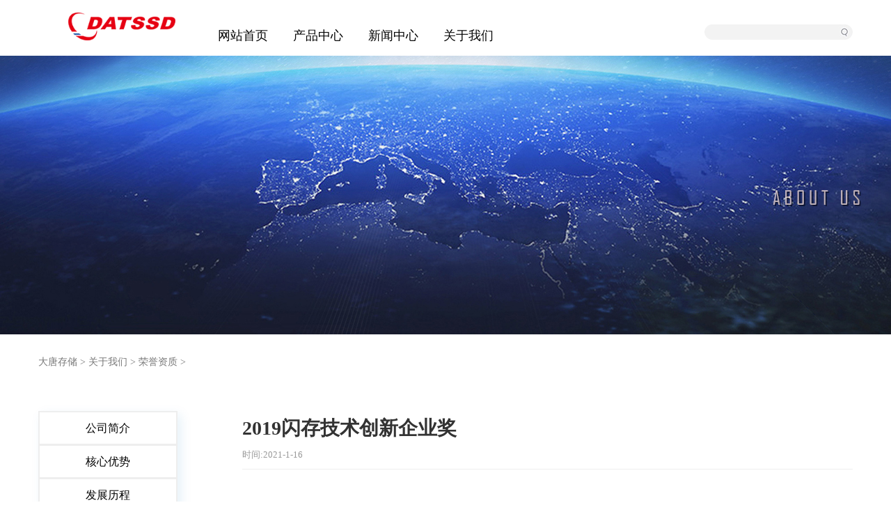

--- FILE ---
content_type: text/html; charset=UTF-8
request_url: http://dtstorage.com.cn/about/honor/155.html
body_size: 3329
content:
<!doctype html>
<html lang="zh-CN" >
<head>
<meta http-equiv="Content-Type" content="text/html; charset=utf-8">
<meta name="viewport" content="width=device-width, initial-scale=1" />
<link rel="shortcut icon" href="favicon.ico" type="image/x-icon" />
<title>2019闪存技术创新企业奖-合肥大唐存储科技有限公司</title>
<meta name="keywords" content="关于我们,荣誉资质" />
<link rel="stylesheet" href="/Content/css/styles.min.css">
<link rel="stylesheet" href="/Content/css/css.css">
<script type="text/javascript" src="/Content/js/libs/jquery-1.8.2.min.js"></script>

<style type="text/css">
.hide {
	display: none;
}
</style>
<script type="text/javascript">
    $(function(){  
        $('#list-demo').on('click', '.title', function(e){
            e.preventDefault();
            if ($(this).next().is(':hidden'))
            {
                $(e.delegateTarget).find('.hide:visible').hide();
                $(this).next().show();
            }else{
                $(this).next().hide();
            }
        });
    });
</script> 
</head>
<body>
<div class="site-header">
  <div class="container logoandnav">
    <div class="logo"> <a href="/"><img src="/Content/img/logo.png" alt="合肥大唐存储科技有限公司"></a> </div>
    <div id="nav-menu">
      <ul class="menu">
        <li class="stmenu"> <a href="/" class="xialaguang">网站首页</a> </li>
        <li class="stmenu"> <a href="/product/" class="xialaguang">产品中心</a>
          <div class="children subMenu1">
            <div class="topname1 fl">
              <h4><a href="/product/ssd/">固态硬盘</a></h4>
              <div class="typebox fl">
                <div class="tname"><a href="/product/ssd/01/">企业级SSD</a></div>
                <dl>
                  <dt><a href="/product/ssd/01/sata/">SATA</a></dt>
                   <dd> <a href="http://dtstorage.com.cn//product/976.html">DTS510S（2.5＂ SATA SSD）</a> </dd>
 <dd> <a href="http://dtstorage.com.cn//product/ssd/01/sata1/408.html">DTS510S安全系列（2.5＂ SATA SSD）</a> </dd>
 <dd> <a href="http://dtstorage.com.cn//product/ssd/01/sata1/315.html">DSS200（2.5＂SATA SSD）</a> </dd>
                </dl>
                <dl>
                  <dt><a href="/product/ssd/01/nvme/">NVMe</a></dt>
                   <dd> <a href="http://dtstorage.com.cn//product/949.html">EP系列 (2.5＂U.2 NVMe SSD)</a> </dd>
 <dd> <a href="http://dtstorage.com.cn//product/ssd/01/nvme1/418.html">DTS510P(2.5＂ U.2 NVMe SSD)</a> </dd>
                </dl>
              </div>
            </div>
            <div class="topname1 fl">
              <h4></h4>
              <div class="typebox fl">
                <div class="tname"><a href="/product/ssd/02/">商业级SSD</a></div>
                <dl>
                  <dt><a href="/product/ssd/02/sata/">SATA</a></dt>
                  <dd> <a href="http://dtstorage.com.cn//product/ssd/02/sata2/398.html">DTS510C（2.5＂ SATA SSD）</a> </dd>
 <dd> <a href="http://dtstorage.com.cn//product/ssd/02/sata2/372.html">DTGC-C（2.5＂ SATA SSD）</a> </dd>
 <dd> <a href="http://dtstorage.com.cn//product/ssd/02/sata2/362.html">DTGC-C（M.2 2280 SATA）</a> </dd>
                </dl>
                <dl>
                  <dt><a href="/product/ssd/02/nvme/">NVMe</a></dt>
                   <dd> <a href="http://dtstorage.com.cn//product/ssd/02/nvme2/390.html">DTGC-CP（M.2 2280 NVMe SSD）</a> </dd>
 <dd> <a href="http://dtstorage.com.cn//product/ssd/02/nvme2/381.html">DTGC-CP600（M.2 2280 NVMe SSD）</a> </dd>
                </dl>
              </div>
            </div>
            <div class="topname1 fl">
              <h4></h4>
              <div class="typebox fl">
                <div class="tname"><a href="/product/ssd/03/">安全级SSD</a></div>
                <dl>
                  <dt><a href="/product/ssd/03/sata/">SATA</a></dt>
                                  </dl>
              </div>
            </div>
            <div class="topname2 fl">
              <h4><a href="/product/storage/">安全存储</a></h4>
              <div class="typebox fl"><dl>
 <dd> <a href="http://dtstorage.com.cn//product/storage/1313.html">数据安全可靠</a> </dd>
</dl>
              </div>
            </div>
            <div class="clear"></div>
          </div>
        </li>

<!--         <li class="stmenu"> <a href="/case/" class="xialaguang">解决方案</a>
          <div class="children subMenu2">
            <dl>
 <dd><a href="/case/jinrong">金融行业</a></dd>
    
<dd><a href="/case/dianxin">电信行业</a></dd>
    
<dd><a href="/case/nengyuan">能源行业</a></dd>
    
<dd><a href="/case/jiaotong">交通行业</a></dd>
    
<dd><a href="/case/yiliao">医疗行业</a></dd>
    
<dd><a href="/case/jiaoyu">教育行业</a></dd>
    
<dd><a href="/case/gongkong">工业物联网</a></dd>
    
<dd><a href="/case/www">互联网</a></dd>
    
<dd><a href="/case/gongan">公共安全</a></dd>
              <div class="clear"></div>
            </dl>
          </div>
        </li>
 -->
        <li class="stmenu"> <a href="/news/" class="xialaguang">新闻中心</a>
          <div class="children subMenu3">
            <dl>
              <dd> <a href="/news/gongsi/">公司新闻</a> </dd>
              <dd> <a href="/news/meiti/">媒体报道</a> </dd>
              <div class="clear"></div>
            </dl>
          </div>
        </li>
        <li class="stmenu"> <a href="/about/" class="xialaguang">关于我们</a>
          <div class="children subMenu4">
            <dl>
              <dd> <a href="/about/company/">公司简介</a> </dd>
              <dd> <a href="/about/youshi/">核心优势</a> </dd>
              <dd> <a href="/about/dashiji/">发展历程</a> </dd>
              <dd> <a href="/about/shengtai/">协同生态</a> </dd>
              <dd> <a href="/about/honor/">荣誉资质</a> </dd>
              <dd> <a href="/about/culture/">企业文化</a> </dd>
              <dd> <a href="/about/jobs/">招贤纳士</a> </dd>
              <dd> <a href="/about/contact/">联系我们</a> </dd>
              <div class="clear"></div>
            </dl>
          </div>
        </li>
      </ul>
    </div>
    <script type="text/javascript">
$('#nav-menu .menu > li').hover(function(){
	$(this).find('.children').animate({ opacity:'show', height:'show' },200);
	$(this).find('.xialaguang').addClass('navhover');
}, function() {
	$('.children').stop(true,true).hide();
	$('.xialaguang').removeClass('navhover');
});
</script>
    <div class="searchbox">
<!--      <form  name="formsearch" action="/plus/search.php">
        <input type="hidden" name="kwtype" value="0" />
        <input name="q" type="text" class="search-keyword" id="search-keyword"  />
        <button style="submit"> <i class="iconfont icon-search"><img src="/Content/img/search.jpg"/></i> </button>
      </form>-->
      <form role="search"  method="get" class="search-form" action="http://dtstorage.com.cn//">
	
	<input type="search" id="" class="search-field search-keyword" value="" name="s" />
	<button style="submit"> <i class="iconfont icon-search"><img src="/Content/img/search.jpg"/></i> </button>
</form>
    </div>
  </div>
</div>

 
<section class="banner banner-about">
  <div class="container">
    <h1>ABOUT US</h1>
  </div>
</section>
<div class="crumb">
  <div class="container">
    <div class="sitemap"><a href='http://www.dtstorage.com.cn/'>大唐存储</a> > <a href='/about/'>关于我们</a> >
      <a href="/news/honor/">荣誉资质</a> >     </div>
  </div>
</div>
<div class="news">
  <div class="container">
    <div class="row no-gutters">
      <div class="col-sm-12 col-lg-3">
        <div class="d-lg-inline d-md-none d-sm-none d-none">
          <ul class="leftcol">
            <li class=""><a href='/about/company/'>公司简介</a></li>
            <li class=""><a href='/about/youshi/'>核心优势</a></li>
            <li class=""><a href='/about/dashiji/'>发展历程</a></li>
            <li class=""><a href='/about/shengtai/'>协同生态</a></li>
            <li class="on"><a href='/about/honor/'>荣誉资质</a></li>
            <li class=""><a href='/about/culture/'>企业文化</a></li>
            <li class=""><a href='/about/jobs/'>招贤纳士</a></li>
            <li class=""><a href='/about/contact/'>联系我们</a></li>
          </ul>
        </div>
      </div>      <div class="col-sm-12 col-lg-9">
        <div class="news_view about">
<div class="news_view">
          <h2>2019闪存技术创新企业奖</h2>          <div class="time"> 时间:2021-1-16</div>
          <div class="content">	<div class="entry-content">
			</div><!-- .entry-content -->
</div>
        </div>
 <!-- #post-155 -->
        
      </div>
      </div>
    </div>
  </div>
</div>

<footer class="site-footer ">
  <div class="container">
    <section class="pagefooter">
      <div class="row no-gutters">
        <div class="col-sm-12 col-lg-3">
          <div class="item"> <img src="/Content/img/logo.png" />
            <p class="slogn"> 固态存储解决方案提供商</p>
          </div>
        </div>
        <div class="col-sm-12 col-lg-5">
          <div class="item qrcodephone">
            <h3><a href="/about/contact/">联系我们</a></h3>
            <p>电话：0551-62523278</p>
            <p>邮箱：marketing@dtstorage.com.cn</p>
            <p>地址：中国安徽省合肥市高新区创新产业园二期J2栋C座7楼</p>
          </div>
        </div>
        <div class="col-sm-12 col-lg-2">
          <div class="item">
            <h3>快速链接 </h3>
            <ul class="navone">
              <li><a href="/about/">关于我们</a></li>
              <li><a href="/product/">产品中心</a></li>
              <li><a href="/about/jobs/">招贤纳士</a></li>
            </ul>
          </div>
        </div>
        <div class="col-sm-12 col-lg-2">
          <div class="item qrcodephone">
            <div class="qrcode "> <img src="/Content/img/qrcode.png" alt="">
              <p>大唐存储官微</p>
            </div>
          </div>
        </div>
      </div>
    </section>
    <div class="copyright">Copyright 2021 @ DATSSD 合肥大唐存储科技有限公司 　备案号：<a href="https://beian.miit.gov.cn" target="_blank" style="color:#FFF">皖ICP备18026016号</a> </div>
  </div>
</footer>
<script>
var _hmt = _hmt || [];
(function() {
  var hm = document.createElement("script");
  hm.src = "https://hm.baidu.com/hm.js?c42094219bfec9226478617c00ef8e21";
  var s = document.getElementsByTagName("script")[0]; 
  s.parentNode.insertBefore(hm, s);
})();
</script>

</body>
</html>


 

--- FILE ---
content_type: text/css
request_url: http://dtstorage.com.cn/Content/css/styles.min.css
body_size: 7198
content:
@charset "UTF-8";
html {box-sizing:border-box;-ms-overflow-style:scrollbar;}
*, *::before, *::after {box-sizing:inherit;}
.container {width:100%;padding-right:15px;padding-left:15px;margin-right:auto;margin-left:auto;}
@media(min-width:576px) {
	.container {max-width:540px;}
	}
@media(min-width:768px) {
	.container {max-width:720px;}
	}
@media(min-width:992px) {
	.container {max-width:960px;}
	}
@media(min-width:1200px) {
	.container {max-width:1200px;}
	}
.container-fluid {width:100%;padding-right:15px;padding-left:15px;margin-right:auto;margin-left:auto;}
.row {display:-ms-flexbox;display:flex;-ms-flex-wrap:wrap;flex-wrap:wrap;margin-right:-15px;margin-left:-15px;}
.no-gutters {margin-right:0;margin-left:0;}
.no-gutters>.col, .no-gutters>[class*="col-"] {padding-right:0;padding-left:0;}
.col-1, .col-2, .col-3, .col-4, .col-5, .col-6, .col-7, .col-8, .col-9, .col-10, .col-11, .col-12, .col, .col-auto, .col-sm-1, .col-sm-2, .col-sm-3, .col-sm-4, .col-sm-5, .col-sm-6, .col-sm-7, .col-sm-8, .col-sm-9, .col-sm-10, .col-sm-11, .col-sm-12, .col-sm, .col-sm-auto, .col-md-1, .col-md-2, .col-md-3, .col-md-4, .col-md-5, .col-md-6, .col-md-7, .col-md-8, .col-md-9, .col-md-10, .col-md-11, .col-md-12, .col-md, .col-md-auto, .col-lg-1, .col-lg-2, .col-lg-3, .col-lg-4, .col-lg-5, .col-lg-6, .col-lg-7, .col-lg-8, .col-lg-9, .col-lg-10, .col-lg-11, .col-lg-12, .col-lg, .col-lg-auto, .col-xl-1, .col-xl-2, .col-xl-3, .col-xl-4, .col-xl-5, .col-xl-6, .col-xl-7, .col-xl-8, .col-xl-9, .col-xl-10, .col-xl-11, .col-xl-12, .col-xl, .col-xl-auto {position:relative;width:100%;padding-right:10px;padding-left:10px;}
.col {-ms-flex-preferred-size:0;flex-basis:0;-ms-flex-positive:1;flex-grow:1;max-width:100%;}
.col-auto {-ms-flex:0 0 auto;flex:0 0 auto;width:auto;max-width:100%;}
.col-1 {-ms-flex:0 0 8.333333%;flex:0 0 8.333333%;max-width:8.333333%;}
.col-2 {-ms-flex:0 0 16.666667%;flex:0 0 16.666667%;max-width:16.666667%;}
.col-3 {-ms-flex:0 0 25%;flex:0 0 25%;max-width:25%;}
.col-4 {-ms-flex:0 0 33.333333%;flex:0 0 33.333333%;max-width:33.333333%;}
.col-5 {-ms-flex:0 0 41.666667%;flex:0 0 41.666667%;max-width:41.666667%;}
.col-6 {-ms-flex:0 0 50%;flex:0 0 50%;max-width:50%;}
.col-7 {-ms-flex:0 0 58.333333%;flex:0 0 58.333333%;max-width:58.333333%;}
.col-8 {-ms-flex:0 0 66.666667%;flex:0 0 66.666667%;max-width:66.666667%;}
.col-9 {-ms-flex:0 0 75%;flex:0 0 75%;max-width:75%;}
.col-10 {-ms-flex:0 0 83.333333%;flex:0 0 83.333333%;max-width:83.333333%;}
.col-11 {-ms-flex:0 0 91.666667%;flex:0 0 91.666667%;max-width:91.666667%;}
.col-12 {-ms-flex:0 0 100%;flex:0 0 100%;max-width:100%;}
.order-first {-ms-flex-order:-1;order:-1;}
.order-last {-ms-flex-order:13;order:13;}
.order-0 {-ms-flex-order:0;order:0;}
.order-1 {-ms-flex-order:1;order:1;}
.order-2 {-ms-flex-order:2;order:2;}
.order-3 {-ms-flex-order:3;order:3;}
.order-4 {-ms-flex-order:4;order:4;}
.order-5 {-ms-flex-order:5;order:5;}
.order-6 {-ms-flex-order:6;order:6;}
.order-7 {-ms-flex-order:7;order:7;}
.order-8 {-ms-flex-order:8;order:8;}
.order-9 {-ms-flex-order:9;order:9;}
.order-10 {-ms-flex-order:10;order:10;}
.order-11 {-ms-flex-order:11;order:11;}
.order-12 {-ms-flex-order:12;order:12;}
.offset-1 {margin-left:8.333333%;}
.offset-2 {margin-left:16.666667%;}
.offset-3 {margin-left:25%;}
.offset-4 {margin-left:33.333333%;}
.offset-5 {margin-left:41.666667%;}
.offset-6 {margin-left:50%;}
.offset-7 {margin-left:58.333333%;}
.offset-8 {margin-left:66.666667%;}
.offset-9 {margin-left:75%;}
.offset-10 {margin-left:83.333333%;}
.offset-11 {margin-left:91.666667%;}
@media(min-width:576px) {
.col-sm {-ms-flex-preferred-size:0;flex-basis:0;-ms-flex-positive:1;flex-grow:1;max-width:100%;}
.col-sm-auto {-ms-flex:0 0 auto;flex:0 0 auto;width:auto;max-width:100%;}
.col-sm-1 {-ms-flex:0 0 8.333333%;flex:0 0 8.333333%;max-width:8.333333%;}
.col-sm-2 {-ms-flex:0 0 16.666667%;flex:0 0 16.666667%;max-width:16.666667%;}
.col-sm-3 {-ms-flex:0 0 25%;flex:0 0 25%;max-width:25%;}
.col-sm-4 {-ms-flex:0 0 33.333333%;flex:0 0 33.333333%;max-width:33.333333%;}
.col-sm-5 {-ms-flex:0 0 41.666667%;flex:0 0 41.666667%;max-width:41.666667%;}
.col-sm-6 {-ms-flex:0 0 50%;flex:0 0 50%;max-width:50%;}
.col-sm-7 {-ms-flex:0 0 58.333333%;flex:0 0 58.333333%;max-width:58.333333%;}
.col-sm-8 {-ms-flex:0 0 66.666667%;flex:0 0 66.666667%;max-width:66.666667%;}
.col-sm-9 {-ms-flex:0 0 75%;flex:0 0 75%;max-width:75%;}
.col-sm-10 {-ms-flex:0 0 83.333333%;flex:0 0 83.333333%;max-width:83.333333%;}
.col-sm-11 {-ms-flex:0 0 91.666667%;flex:0 0 91.666667%;max-width:91.666667%;}
.col-sm-12 {-ms-flex:0 0 100%;flex:0 0 100%;max-width:100%;}
.order-sm-first {-ms-flex-order:-1;order:-1;}
.order-sm-last {-ms-flex-order:13;order:13;}
.order-sm-0 {-ms-flex-order:0;order:0;}
.order-sm-1 {-ms-flex-order:1;order:1;}
.order-sm-2 {-ms-flex-order:2;order:2;}
.order-sm-3 {-ms-flex-order:3;order:3;}
.order-sm-4 {-ms-flex-order:4;order:4;}
.order-sm-5 {-ms-flex-order:5;order:5;}
.order-sm-6 {-ms-flex-order:6;order:6;}
.order-sm-7 {-ms-flex-order:7;order:7;}
.order-sm-8 {-ms-flex-order:8;order:8;}
.order-sm-9 {-ms-flex-order:9;order:9;}
.order-sm-10 {-ms-flex-order:10;order:10;}
.order-sm-11 {-ms-flex-order:11;order:11;}
.order-sm-12 {-ms-flex-order:12;order:12;}
.offset-sm-0 {margin-left:0;}
.offset-sm-1 {margin-left:8.333333%;}
.offset-sm-2 {margin-left:16.666667%;}
.offset-sm-3 {margin-left:25%;}
.offset-sm-4 {margin-left:33.333333%;}
.offset-sm-5 {margin-left:41.666667%;}
.offset-sm-6 {margin-left:50%;}
.offset-sm-7 {margin-left:58.333333%;}
.offset-sm-8 {margin-left:66.666667%;}
.offset-sm-9 {margin-left:75%;}
.offset-sm-10 {margin-left:83.333333%;}
.offset-sm-11 {margin-left:91.666667%;}
}
@media(min-width:768px) {
.col-md {-ms-flex-preferred-size:0;flex-basis:0;-ms-flex-positive:1;flex-grow:1;max-width:100%;}
.col-md-auto {-ms-flex:0 0 auto;flex:0 0 auto;width:auto;max-width:100%;}
.col-md-1 {-ms-flex:0 0 8.333333%;flex:0 0 8.333333%;max-width:8.333333%;}
.col-md-2 {-ms-flex:0 0 16.666667%;flex:0 0 16.666667%;max-width:16.666667%;}
.col-md-3 {-ms-flex:0 0 25%;flex:0 0 25%;max-width:25%;}
.col-md-4 {-ms-flex:0 0 33.333333%;flex:0 0 33.333333%;max-width:33.333333%;}
.col-md-5 {-ms-flex:0 0 41.666667%;flex:0 0 41.666667%;max-width:41.666667%;}
.col-md-6 {-ms-flex:0 0 50%;flex:0 0 50%;max-width:50%;}
.col-md-7 {-ms-flex:0 0 58.333333%;flex:0 0 58.333333%;max-width:58.333333%;}
.col-md-8 {-ms-flex:0 0 66.666667%;flex:0 0 66.666667%;max-width:66.666667%;}
.col-md-9 {-ms-flex:0 0 75%;flex:0 0 75%;max-width:75%;}
.col-md-10 {-ms-flex:0 0 83.333333%;flex:0 0 83.333333%;max-width:83.333333%;}
.col-md-11 {-ms-flex:0 0 91.666667%;flex:0 0 91.666667%;max-width:91.666667%;}
.col-md-12 {-ms-flex:0 0 100%;flex:0 0 100%;max-width:100%;}
.order-md-first {-ms-flex-order:-1;order:-1;}
.order-md-last {-ms-flex-order:13;order:13;}
.order-md-0 {-ms-flex-order:0;order:0;}
.order-md-1 {-ms-flex-order:1;order:1;}
.order-md-2 {-ms-flex-order:2;order:2;}
.order-md-3 {-ms-flex-order:3;order:3;}
.order-md-4 {-ms-flex-order:4;order:4;}
.order-md-5 {-ms-flex-order:5;order:5;}
.order-md-6 {-ms-flex-order:6;order:6;}
.order-md-7 {-ms-flex-order:7;order:7;}
.order-md-8 {-ms-flex-order:8;order:8;}
.order-md-9 {-ms-flex-order:9;order:9;}
.order-md-10 {-ms-flex-order:10;order:10;}
.order-md-11 {-ms-flex-order:11;order:11;}
.order-md-12 {-ms-flex-order:12;order:12;}
.offset-md-0 {margin-left:0;}
.offset-md-1 {margin-left:8.333333%;}
.offset-md-2 {margin-left:16.666667%;}
.offset-md-3 {margin-left:25%;}
.offset-md-4 {margin-left:33.333333%;}
.offset-md-5 {margin-left:41.666667%;}
.offset-md-6 {margin-left:50%;}
.offset-md-7 {margin-left:58.333333%;}
.offset-md-8 {margin-left:66.666667%;}
.offset-md-9 {margin-left:75%;}
.offset-md-10 {margin-left:83.333333%;}
.offset-md-11 {margin-left:91.666667%;}
}
@media(min-width:992px) {
.col-lg {-ms-flex-preferred-size:0;flex-basis:0;-ms-flex-positive:1;flex-grow:1;max-width:100%;}
.col-lg-auto {-ms-flex:0 0 auto;flex:0 0 auto;width:auto;max-width:100%;}
.col-lg-1 {-ms-flex:0 0 8.333333%;flex:0 0 8.333333%;max-width:8.333333%;}
.col-lg-2 {-ms-flex:0 0 16.666667%;flex:0 0 16.666667%;max-width:16.666667%;}
.col-lg-3 {-ms-flex:0 0 25%;flex:0 0 25%;max-width:25%;}
.col-lg-4 {-ms-flex:0 0 33.333333%;flex:0 0 33.333333%;max-width:33.333333%;}
.col-lg-5 {-ms-flex:0 0 41.666667%;flex:0 0 41.666667%;max-width:41.666667%;}
.col-lg-6 {-ms-flex:0 0 50%;flex:0 0 50%;max-width:50%;}
.col-lg-7 {-ms-flex:0 0 58.333333%;flex:0 0 58.333333%;max-width:58.333333%;}
.col-lg-8 {-ms-flex:0 0 66.666667%;flex:0 0 66.666667%;max-width:66.666667%;}
.col-lg-9 {-ms-flex:0 0 75%;flex:0 0 75%;max-width:75%;}
.col-lg-10 {-ms-flex:0 0 83.333333%;flex:0 0 83.333333%;max-width:83.333333%;}
.col-lg-11 {-ms-flex:0 0 91.666667%;flex:0 0 91.666667%;max-width:91.666667%;}
.col-lg-12 {-ms-flex:0 0 100%;flex:0 0 100%;max-width:100%;}
.order-lg-first {-ms-flex-order:-1;order:-1;}
.order-lg-last {-ms-flex-order:13;order:13;}
.order-lg-0 {-ms-flex-order:0;order:0;}
.order-lg-1 {-ms-flex-order:1;order:1;}
.order-lg-2 {-ms-flex-order:2;order:2;}
.order-lg-3 {-ms-flex-order:3;order:3;}
.order-lg-4 {-ms-flex-order:4;order:4;}
.order-lg-5 {-ms-flex-order:5;order:5;}
.order-lg-6 {-ms-flex-order:6;order:6;}
.order-lg-7 {-ms-flex-order:7;order:7;}
.order-lg-8 {-ms-flex-order:8;order:8;}
.order-lg-9 {-ms-flex-order:9;order:9;}
.order-lg-10 {-ms-flex-order:10;order:10;}
.order-lg-11 {-ms-flex-order:11;order:11;}
.order-lg-12 {-ms-flex-order:12;order:12;}
.offset-lg-0 {margin-left:0;}
.offset-lg-1 {margin-left:8.333333%;}
.offset-lg-2 {margin-left:16.666667%;}
.offset-lg-3 {margin-left:25%;}
.offset-lg-4 {margin-left:33.333333%;}
.offset-lg-5 {margin-left:41.666667%;}
.offset-lg-6 {margin-left:50%;}
.offset-lg-7 {margin-left:58.333333%;}
.offset-lg-8 {margin-left:66.666667%;}
.offset-lg-9 {margin-left:75%;}
.offset-lg-10 {margin-left:83.333333%;}
.offset-lg-11 {margin-left:91.666667%;}
}
@media(min-width:1200px) {
.col-xl {-ms-flex-preferred-size:0;flex-basis:0;-ms-flex-positive:1;flex-grow:1;max-width:100%;}
.col-xl-auto {-ms-flex:0 0 auto;flex:0 0 auto;width:auto;max-width:100%;}
.col-xl-1 {-ms-flex:0 0 8.333333%;flex:0 0 8.333333%;max-width:8.333333%;}
.col-xl-2 {-ms-flex:0 0 16.666667%;flex:0 0 16.666667%;max-width:16.666667%;}
.col-xl-3 {-ms-flex:0 0 25%;flex:0 0 25%;max-width:25%;}
.col-xl-4 {-ms-flex:0 0 33.333333%;flex:0 0 33.333333%;max-width:33.333333%;}
.col-xl-5 {-ms-flex:0 0 41.666667%;flex:0 0 41.666667%;max-width:41.666667%;}
.col-xl-6 {-ms-flex:0 0 50%;flex:0 0 50%;max-width:50%;}
.col-xl-7 {-ms-flex:0 0 58.333333%;flex:0 0 58.333333%;max-width:58.333333%;}
.col-xl-8 {-ms-flex:0 0 66.666667%;flex:0 0 66.666667%;max-width:66.666667%;}
.col-xl-9 {-ms-flex:0 0 75%;flex:0 0 75%;max-width:75%;}
.col-xl-10 {-ms-flex:0 0 83.333333%;flex:0 0 83.333333%;max-width:83.333333%;}
.col-xl-11 {-ms-flex:0 0 91.666667%;flex:0 0 91.666667%;max-width:91.666667%;}
.col-xl-12 {-ms-flex:0 0 100%;flex:0 0 100%;max-width:100%;}
.order-xl-first {-ms-flex-order:-1;order:-1;}
.order-xl-last {-ms-flex-order:13;order:13;}
.order-xl-0 {-ms-flex-order:0;order:0;}
.order-xl-1 {-ms-flex-order:1;order:1;}
.order-xl-2 {-ms-flex-order:2;order:2;}
.order-xl-3 {-ms-flex-order:3;order:3;}
.order-xl-4 {-ms-flex-order:4;order:4;}
.order-xl-5 {-ms-flex-order:5;order:5;}
.order-xl-6 {-ms-flex-order:6;order:6;}
.order-xl-7 {-ms-flex-order:7;order:7;}
.order-xl-8 {-ms-flex-order:8;order:8;}
.order-xl-9 {-ms-flex-order:9;order:9;}
.order-xl-10 {-ms-flex-order:10;order:10;}
.order-xl-11 {-ms-flex-order:11;order:11;}
.order-xl-12 {-ms-flex-order:12;order:12;}
.offset-xl-0 {margin-left:0;}
.offset-xl-1 {margin-left:8.333333%;}
.offset-xl-2 {margin-left:16.666667%;}
.offset-xl-3 {margin-left:25%;}
.offset-xl-4 {margin-left:33.333333%;}
.offset-xl-5 {margin-left:41.666667%;}
.offset-xl-6 {margin-left:50%;}
.offset-xl-7 {margin-left:58.333333%;}
.offset-xl-8 {margin-left:66.666667%;}
.offset-xl-9 {margin-left:75%;}
.offset-xl-10 {margin-left:83.333333%;}
.offset-xl-11 {margin-left:91.666667%;}
}
.d-none {display:none !important;}
.d-inline {display:inline !important;}
.d-inline-block {display:inline-block !important;}
.d-block {display:block !important;}
.d-table {display:table !important;}
.d-table-row {display:table-row !important;}
.d-table-cell {display:table-cell !important;}
.d-flex {display:-ms-flexbox !important;display:flex !important;}
.d-inline-flex {display:-ms-inline-flexbox !important;display:inline-flex !important;}
@media(min-width:576px) {
.d-sm-none {display:none !important;}
.d-sm-inline {display:inline !important;}
.d-sm-inline-block {display:inline-block !important;}
.d-sm-block {display:block !important;}
.d-sm-table {display:table !important;}
.d-sm-table-row {display:table-row !important;}
.d-sm-table-cell {display:table-cell !important;}
.d-sm-flex {display:-ms-flexbox !important;display:flex !important;}
.d-sm-inline-flex {display:-ms-inline-flexbox !important;display:inline-flex !important;}
}
@media(min-width:768px) {
.d-md-none {display:none !important;}
.d-md-inline {display:inline !important;}
.d-md-inline-block {display:inline-block !important;}
.d-md-block {display:block !important;}
.d-md-table {display:table !important;}
.d-md-table-row {display:table-row !important;}
.d-md-table-cell {display:table-cell !important;}
.d-md-flex {display:-ms-flexbox !important;display:flex !important;}
.d-md-inline-flex {display:-ms-inline-flexbox !important;display:inline-flex !important;}
}
@media(min-width:992px) {
.d-lg-none {display:none !important;}
.d-lg-inline {display:inline !important;}
.d-lg-inline-block {display:inline-block !important;}
.d-lg-block {display:block !important;}
.d-lg-table {display:table !important;}
.d-lg-table-row {display:table-row !important;}
.d-lg-table-cell {display:table-cell !important;}
.d-lg-flex {display:-ms-flexbox !important;display:flex !important;}
.d-lg-inline-flex {display:-ms-inline-flexbox !important;display:inline-flex !important;}
}
@media(min-width:1200px) {
.d-xl-none {display:none !important;}
.d-xl-inline {display:inline !important;}
.d-xl-inline-block {display:inline-block !important;}
.d-xl-block {display:block !important;}
.d-xl-table {display:table !important;}
.d-xl-table-row {display:table-row !important;}
.d-xl-table-cell {display:table-cell !important;}
.d-xl-flex {display:-ms-flexbox !important;display:flex !important;}
.d-xl-inline-flex {display:-ms-inline-flexbox !important;display:inline-flex !important;}
}
@media print {
.d-print-none {display:none !important;}
.d-print-inline {display:inline !important;}
.d-print-inline-block {display:inline-block !important;}
.d-print-block {display:block !important;}
.d-print-table {display:table !important;}
.d-print-table-row {display:table-row !important;}
.d-print-table-cell {display:table-cell !important;}
.d-print-flex {display:-ms-flexbox !important;display:flex !important;}
.d-print-inline-flex {display:-ms-inline-flexbox !important;display:inline-flex !important;}
}
.flex-row {-ms-flex-direction:row !important;flex-direction:row !important;}
.flex-column {-ms-flex-direction:column !important;flex-direction:column !important;}
.flex-row-reverse {-ms-flex-direction:row-reverse !important;flex-direction:row-reverse !important;}
.flex-column-reverse {-ms-flex-direction:column-reverse !important;flex-direction:column-reverse !important;}
.flex-wrap {-ms-flex-wrap:wrap !important;flex-wrap:wrap !important;}
.flex-nowrap {-ms-flex-wrap:nowrap !important;flex-wrap:nowrap !important;}
.flex-wrap-reverse {-ms-flex-wrap:wrap-reverse !important;flex-wrap:wrap-reverse !important;}
.flex-fill {-ms-flex:1 1 auto !important;flex:1 1 auto !important;}
.flex-grow-0 {-ms-flex-positive:0 !important;flex-grow:0 !important;}
.flex-grow-1 {-ms-flex-positive:1 !important;flex-grow:1 !important;}
.flex-shrink-0 {-ms-flex-negative:0 !important;flex-shrink:0 !important;}
.flex-shrink-1 {-ms-flex-negative:1 !important;flex-shrink:1 !important;}
.justify-content-start {-ms-flex-pack:start !important;justify-content:flex-start !important;}
.justify-content-end {-ms-flex-pack:end !important;justify-content:flex-end !important;}
.justify-content-center {-ms-flex-pack:center !important;justify-content:center !important;}
.justify-content-between {-ms-flex-pack:justify !important;justify-content:space-between !important;}
.justify-content-around {-ms-flex-pack:distribute !important;justify-content:space-around !important;}
.align-items-start {-ms-flex-align:start !important;align-items:flex-start !important;}
.align-items-end {-ms-flex-align:end !important;align-items:flex-end !important;}
.align-items-center {-ms-flex-align:center !important;align-items:center !important;}
.align-items-baseline {-ms-flex-align:baseline !important;align-items:baseline !important;}
.align-items-stretch {-ms-flex-align:stretch !important;align-items:stretch !important;}
.align-content-start {-ms-flex-line-pack:start !important;align-content:flex-start !important;}
.align-content-end {-ms-flex-line-pack:end !important;align-content:flex-end !important;}
.align-content-center {-ms-flex-line-pack:center !important;align-content:center !important;}
.align-content-between {-ms-flex-line-pack:justify !important;align-content:space-between !important;}
.align-content-around {-ms-flex-line-pack:distribute !important;align-content:space-around !important;}
.align-content-stretch {-ms-flex-line-pack:stretch !important;align-content:stretch !important;}
.align-self-auto {-ms-flex-item-align:auto !important;align-self:auto !important;}
.align-self-start {-ms-flex-item-align:start !important;align-self:flex-start !important;}
.align-self-end {-ms-flex-item-align:end !important;align-self:flex-end !important;}
.align-self-center {-ms-flex-item-align:center !important;align-self:center !important;}
.align-self-baseline {-ms-flex-item-align:baseline !important;align-self:baseline !important;}
.align-self-stretch {-ms-flex-item-align:stretch !important;align-self:stretch !important;}
@media(min-width:576px) {
.flex-sm-row {-ms-flex-direction:row !important;flex-direction:row !important;}
.flex-sm-column {-ms-flex-direction:column !important;flex-direction:column !important;}
.flex-sm-row-reverse {-ms-flex-direction:row-reverse !important;flex-direction:row-reverse !important;}
.flex-sm-column-reverse {-ms-flex-direction:column-reverse !important;flex-direction:column-reverse !important;}
.flex-sm-wrap {-ms-flex-wrap:wrap !important;flex-wrap:wrap !important;}
.flex-sm-nowrap {-ms-flex-wrap:nowrap !important;flex-wrap:nowrap !important;}
.flex-sm-wrap-reverse {-ms-flex-wrap:wrap-reverse !important;flex-wrap:wrap-reverse !important;}
.flex-sm-fill {-ms-flex:1 1 auto !important;flex:1 1 auto !important;}
.flex-sm-grow-0 {-ms-flex-positive:0 !important;flex-grow:0 !important;}
.flex-sm-grow-1 {-ms-flex-positive:1 !important;flex-grow:1 !important;}
.flex-sm-shrink-0 {-ms-flex-negative:0 !important;flex-shrink:0 !important;}
.flex-sm-shrink-1 {-ms-flex-negative:1 !important;flex-shrink:1 !important;}
.justify-content-sm-start {-ms-flex-pack:start !important;justify-content:flex-start !important;}
.justify-content-sm-end {-ms-flex-pack:end !important;justify-content:flex-end !important;}
.justify-content-sm-center {-ms-flex-pack:center !important;justify-content:center !important;}
.justify-content-sm-between {-ms-flex-pack:justify !important;justify-content:space-between !important;}
.justify-content-sm-around {-ms-flex-pack:distribute !important;justify-content:space-around !important;}
.align-items-sm-start {-ms-flex-align:start !important;align-items:flex-start !important;}
.align-items-sm-end {-ms-flex-align:end !important;align-items:flex-end !important;}
.align-items-sm-center {-ms-flex-align:center !important;align-items:center !important;}
.align-items-sm-baseline {-ms-flex-align:baseline !important;align-items:baseline !important;}
.align-items-sm-stretch {-ms-flex-align:stretch !important;align-items:stretch !important;}
.align-content-sm-start {-ms-flex-line-pack:start !important;align-content:flex-start !important;}
.align-content-sm-end {-ms-flex-line-pack:end !important;align-content:flex-end !important;}
.align-content-sm-center {-ms-flex-line-pack:center !important;align-content:center !important;}
.align-content-sm-between {-ms-flex-line-pack:justify !important;align-content:space-between !important;}
.align-content-sm-around {-ms-flex-line-pack:distribute !important;align-content:space-around !important;}
.align-content-sm-stretch {-ms-flex-line-pack:stretch !important;align-content:stretch !important;}
.align-self-sm-auto {-ms-flex-item-align:auto !important;align-self:auto !important;}
.align-self-sm-start {-ms-flex-item-align:start !important;align-self:flex-start !important;}
.align-self-sm-end {-ms-flex-item-align:end !important;align-self:flex-end !important;}
.align-self-sm-center {-ms-flex-item-align:center !important;align-self:center !important;}
.align-self-sm-baseline {-ms-flex-item-align:baseline !important;align-self:baseline !important;}
.align-self-sm-stretch {-ms-flex-item-align:stretch !important;align-self:stretch !important;}
}
@media(min-width:768px) {
.flex-md-row {-ms-flex-direction:row !important;flex-direction:row !important;}
.flex-md-column {-ms-flex-direction:column !important;flex-direction:column !important;}
.flex-md-row-reverse {-ms-flex-direction:row-reverse !important;flex-direction:row-reverse !important;}
.flex-md-column-reverse {-ms-flex-direction:column-reverse !important;flex-direction:column-reverse !important;}
.flex-md-wrap {-ms-flex-wrap:wrap !important;flex-wrap:wrap !important;}
.flex-md-nowrap {-ms-flex-wrap:nowrap !important;flex-wrap:nowrap !important;}
.flex-md-wrap-reverse {-ms-flex-wrap:wrap-reverse !important;flex-wrap:wrap-reverse !important;}
.flex-md-fill {-ms-flex:1 1 auto !important;flex:1 1 auto !important;}
.flex-md-grow-0 {-ms-flex-positive:0 !important;flex-grow:0 !important;}
.flex-md-grow-1 {-ms-flex-positive:1 !important;flex-grow:1 !important;}
.flex-md-shrink-0 {-ms-flex-negative:0 !important;flex-shrink:0 !important;}
.flex-md-shrink-1 {-ms-flex-negative:1 !important;flex-shrink:1 !important;}
.justify-content-md-start {-ms-flex-pack:start !important;justify-content:flex-start !important;}
.justify-content-md-end {-ms-flex-pack:end !important;justify-content:flex-end !important;}
.justify-content-md-center {-ms-flex-pack:center !important;justify-content:center !important;}
.justify-content-md-between {-ms-flex-pack:justify !important;justify-content:space-between !important;}
.justify-content-md-around {-ms-flex-pack:distribute !important;justify-content:space-around !important;}
.align-items-md-start {-ms-flex-align:start !important;align-items:flex-start !important;}
.align-items-md-end {-ms-flex-align:end !important;align-items:flex-end !important;}
.align-items-md-center {-ms-flex-align:center !important;align-items:center !important;}
.align-items-md-baseline {-ms-flex-align:baseline !important;align-items:baseline !important;}
.align-items-md-stretch {-ms-flex-align:stretch !important;align-items:stretch !important;}
.align-content-md-start {-ms-flex-line-pack:start !important;align-content:flex-start !important;}
.align-content-md-end {-ms-flex-line-pack:end !important;align-content:flex-end !important;}
.align-content-md-center {-ms-flex-line-pack:center !important;align-content:center !important;}
.align-content-md-between {-ms-flex-line-pack:justify !important;align-content:space-between !important;}
.align-content-md-around {-ms-flex-line-pack:distribute !important;align-content:space-around !important;}
.align-content-md-stretch {-ms-flex-line-pack:stretch !important;align-content:stretch !important;}
.align-self-md-auto {-ms-flex-item-align:auto !important;align-self:auto !important;}
.align-self-md-start {-ms-flex-item-align:start !important;align-self:flex-start !important;}
.align-self-md-end {-ms-flex-item-align:end !important;align-self:flex-end !important;}
.align-self-md-center {-ms-flex-item-align:center !important;align-self:center !important;}
.align-self-md-baseline {-ms-flex-item-align:baseline !important;align-self:baseline !important;}
.align-self-md-stretch {-ms-flex-item-align:stretch !important;align-self:stretch !important;}
}
@media(min-width:992px) {
.flex-lg-row {-ms-flex-direction:row !important;flex-direction:row !important;}
.flex-lg-column {-ms-flex-direction:column !important;flex-direction:column !important;}
.flex-lg-row-reverse {-ms-flex-direction:row-reverse !important;flex-direction:row-reverse !important;}
.flex-lg-column-reverse {-ms-flex-direction:column-reverse !important;flex-direction:column-reverse !important;}
.flex-lg-wrap {-ms-flex-wrap:wrap !important;flex-wrap:wrap !important;}
.flex-lg-nowrap {-ms-flex-wrap:nowrap !important;flex-wrap:nowrap !important;}
.flex-lg-wrap-reverse {-ms-flex-wrap:wrap-reverse !important;flex-wrap:wrap-reverse !important;}
.flex-lg-fill {-ms-flex:1 1 auto !important;flex:1 1 auto !important;}
.flex-lg-grow-0 {-ms-flex-positive:0 !important;flex-grow:0 !important;}
.flex-lg-grow-1 {-ms-flex-positive:1 !important;flex-grow:1 !important;}
.flex-lg-shrink-0 {-ms-flex-negative:0 !important;flex-shrink:0 !important;}
.flex-lg-shrink-1 {-ms-flex-negative:1 !important;flex-shrink:1 !important;}
.justify-content-lg-start {-ms-flex-pack:start !important;justify-content:flex-start !important;}
.justify-content-lg-end {-ms-flex-pack:end !important;justify-content:flex-end !important;}
.justify-content-lg-center {-ms-flex-pack:center !important;justify-content:center !important;}
.justify-content-lg-between {-ms-flex-pack:justify !important;justify-content:space-between !important;}
.justify-content-lg-around {-ms-flex-pack:distribute !important;justify-content:space-around !important;}
.align-items-lg-start {-ms-flex-align:start !important;align-items:flex-start !important;}
.align-items-lg-end {-ms-flex-align:end !important;align-items:flex-end !important;}
.align-items-lg-center {-ms-flex-align:center !important;align-items:center !important;}
.align-items-lg-baseline {-ms-flex-align:baseline !important;align-items:baseline !important;}
.align-items-lg-stretch {-ms-flex-align:stretch !important;align-items:stretch !important;}
.align-content-lg-start {-ms-flex-line-pack:start !important;align-content:flex-start !important;}
.align-content-lg-end {-ms-flex-line-pack:end !important;align-content:flex-end !important;}
.align-content-lg-center {-ms-flex-line-pack:center !important;align-content:center !important;}
.align-content-lg-between {-ms-flex-line-pack:justify !important;align-content:space-between !important;}
.align-content-lg-around {-ms-flex-line-pack:distribute !important;align-content:space-around !important;}
.align-content-lg-stretch {-ms-flex-line-pack:stretch !important;align-content:stretch !important;}
.align-self-lg-auto {-ms-flex-item-align:auto !important;align-self:auto !important;}
.align-self-lg-start {-ms-flex-item-align:start !important;align-self:flex-start !important;}
.align-self-lg-end {-ms-flex-item-align:end !important;align-self:flex-end !important;}
.align-self-lg-center {-ms-flex-item-align:center !important;align-self:center !important;}
.align-self-lg-baseline {-ms-flex-item-align:baseline !important;align-self:baseline !important;}
.align-self-lg-stretch {-ms-flex-item-align:stretch !important;align-self:stretch !important;}
}
@media(min-width:1200px) {
.flex-xl-row {-ms-flex-direction:row !important;flex-direction:row !important;}
.flex-xl-column {-ms-flex-direction:column !important;flex-direction:column !important;}
.flex-xl-row-reverse {-ms-flex-direction:row-reverse !important;flex-direction:row-reverse !important;}
.flex-xl-column-reverse {-ms-flex-direction:column-reverse !important;flex-direction:column-reverse !important;}
.flex-xl-wrap {-ms-flex-wrap:wrap !important;flex-wrap:wrap !important;}
.flex-xl-nowrap {-ms-flex-wrap:nowrap !important;flex-wrap:nowrap !important;}
.flex-xl-wrap-reverse {-ms-flex-wrap:wrap-reverse !important;flex-wrap:wrap-reverse !important;}
.flex-xl-fill {-ms-flex:1 1 auto !important;flex:1 1 auto !important;}
.flex-xl-grow-0 {-ms-flex-positive:0 !important;flex-grow:0 !important;}
.flex-xl-grow-1 {-ms-flex-positive:1 !important;flex-grow:1 !important;}
.flex-xl-shrink-0 {-ms-flex-negative:0 !important;flex-shrink:0 !important;}
.flex-xl-shrink-1 {-ms-flex-negative:1 !important;flex-shrink:1 !important;}
.justify-content-xl-start {-ms-flex-pack:start !important;justify-content:flex-start !important;}
.justify-content-xl-end {-ms-flex-pack:end !important;justify-content:flex-end !important;}
.justify-content-xl-center {-ms-flex-pack:center !important;justify-content:center !important;}
.justify-content-xl-between {-ms-flex-pack:justify !important;justify-content:space-between !important;}
.justify-content-xl-around {-ms-flex-pack:distribute !important;justify-content:space-around !important;}
.align-items-xl-start {-ms-flex-align:start !important;align-items:flex-start !important;}
.align-items-xl-end {-ms-flex-align:end !important;align-items:flex-end !important;}
.align-items-xl-center {-ms-flex-align:center !important;align-items:center !important;}
.align-items-xl-baseline {-ms-flex-align:baseline !important;align-items:baseline !important;}
.align-items-xl-stretch {-ms-flex-align:stretch !important;align-items:stretch !important;}
.align-content-xl-start {-ms-flex-line-pack:start !important;align-content:flex-start !important;}
.align-content-xl-end {-ms-flex-line-pack:end !important;align-content:flex-end !important;}
.align-content-xl-center {-ms-flex-line-pack:center !important;align-content:center !important;}
.align-content-xl-between {-ms-flex-line-pack:justify !important;align-content:space-between !important;}
.align-content-xl-around {-ms-flex-line-pack:distribute !important;align-content:space-around !important;}
.align-content-xl-stretch {-ms-flex-line-pack:stretch !important;align-content:stretch !important;}
.align-self-xl-auto {-ms-flex-item-align:auto !important;align-self:auto !important;}
.align-self-xl-start {-ms-flex-item-align:start !important;align-self:flex-start !important;}
.align-self-xl-end {-ms-flex-item-align:end !important;align-self:flex-end !important;}
.align-self-xl-center {-ms-flex-item-align:center !important;align-self:center !important;}
.align-self-xl-baseline {-ms-flex-item-align:baseline !important;align-self:baseline !important;}
.align-self-xl-stretch {-ms-flex-item-align:stretch !important;align-self:stretch !important;}
}
.m-0 {margin:0 !important;}
.mt-0, .my-0 {margin-top:0 !important;}
.mr-0, .mx-0 {margin-right:0 !important;}
.mb-0, .my-0 {margin-bottom:0 !important;}
.ml-0, .mx-0 {margin-left:0 !important;}
.m-1 {margin:.25rem !important;}
.mt-1, .my-1 {margin-top:.25rem !important;}
.mr-1, .mx-1 {margin-right:.25rem !important;}
.mb-1, .my-1 {margin-bottom:.25rem !important;}
.ml-1, .mx-1 {margin-left:.25rem !important;}
.m-2 {margin:.5rem !important;}
.mt-2, .my-2 {margin-top:.5rem !important;}
.mr-2, .mx-2 {margin-right:.5rem !important;}
.mb-2, .my-2 {margin-bottom:.5rem !important;}
.ml-2, .mx-2 {margin-left:.5rem !important;}
.m-3 {margin:1rem !important;}
.mt-3, .my-3 {margin-top:1rem !important;}
.mr-3, .mx-3 {margin-right:1rem !important;}
.mb-3, .my-3 {margin-bottom:1rem !important;}
.ml-3, .mx-3 {margin-left:1rem !important;}
.m-4 {margin:1.5rem !important;}
.mt-4, .my-4 {margin-top:1.5rem !important;}
.mr-4, .mx-4 {margin-right:1.5rem !important;}
.mb-4, .my-4 {margin-bottom:1.5rem !important;}
.ml-4, .mx-4 {margin-left:1.5rem !important;}
.m-5 {margin:3rem !important;}
.mt-5, .my-5 {margin-top:3rem !important;}
.mr-5, .mx-5 {margin-right:3rem !important;}
.mb-5, .my-5 {margin-bottom:3rem !important;}
.ml-5, .mx-5 {margin-left:3rem !important;}
.p-0 {padding:0 !important;}
.pt-0, .py-0 {padding-top:0 !important;}
.pr-0, .px-0 {padding-right:0 !important;}
.pb-0, .py-0 {padding-bottom:0 !important;}
.pl-0, .px-0 {padding-left:0 !important;}
.p-1 {padding:.25rem !important;}
.pt-1, .py-1 {padding-top:.25rem !important;}
.pr-1, .px-1 {padding-right:.25rem !important;}
.pb-1, .py-1 {padding-bottom:.25rem !important;}
.pl-1, .px-1 {padding-left:.25rem !important;}
.p-2 {padding:.5rem !important;}
.pt-2, .py-2 {padding-top:.5rem !important;}
.pr-2, .px-2 {padding-right:.5rem !important;}
.pb-2, .py-2 {padding-bottom:.5rem !important;}
.pl-2, .px-2 {padding-left:.5rem !important;}
.p-3 {padding:1rem !important;}
.pt-3, .py-3 {padding-top:1rem !important;}
.pr-3, .px-3 {padding-right:1rem !important;}
.pb-3, .py-3 {padding-bottom:1rem !important;}
.pl-3, .px-3 {padding-left:1rem !important;}
.p-4 {padding:1.5rem !important;}
.pt-4, .py-4 {padding-top:1.5rem !important;}
.pr-4, .px-4 {padding-right:1.5rem !important;}
.pb-4, .py-4 {padding-bottom:1.5rem !important;}
.pl-4, .px-4 {padding-left:1.5rem !important;}
.p-5 {padding:3rem !important;}
.pt-5, .py-5 {padding-top:3rem !important;}
.pr-5, .px-5 {padding-right:3rem !important;}
.pb-5, .py-5 {padding-bottom:3rem !important;}
.pl-5, .px-5 {padding-left:3rem !important;}
.m-n1 {margin:-.25rem !important;}
.mt-n1, .my-n1 {margin-top:-.25rem !important;}
.mr-n1, .mx-n1 {margin-right:-.25rem !important;}
.mb-n1, .my-n1 {margin-bottom:-.25rem !important;}
.ml-n1, .mx-n1 {margin-left:-.25rem !important;}
.m-n2 {margin:-.5rem !important;}
.mt-n2, .my-n2 {margin-top:-.5rem !important;}
.mr-n2, .mx-n2 {margin-right:-.5rem !important;}
.mb-n2, .my-n2 {margin-bottom:-.5rem !important;}
.ml-n2, .mx-n2 {margin-left:-.5rem !important;}
.m-n3 {margin:-1rem !important;}
.mt-n3, .my-n3 {margin-top:-1rem !important;}
.mr-n3, .mx-n3 {margin-right:-1rem !important;}
.mb-n3, .my-n3 {margin-bottom:-1rem !important;}
.ml-n3, .mx-n3 {margin-left:-1rem !important;}
.m-n4 {margin:-1.5rem !important;}
.mt-n4, .my-n4 {margin-top:-1.5rem !important;}
.mr-n4, .mx-n4 {margin-right:-1.5rem !important;}
.mb-n4, .my-n4 {margin-bottom:-1.5rem !important;}
.ml-n4, .mx-n4 {margin-left:-1.5rem !important;}
.m-n5 {margin:-3rem !important;}
.mt-n5, .my-n5 {margin-top:-3rem !important;}
.mr-n5, .mx-n5 {margin-right:-3rem !important;}
.mb-n5, .my-n5 {margin-bottom:-3rem !important;}
.ml-n5, .mx-n5 {margin-left:-3rem !important;}
.m-auto {margin:auto !important;}
.mt-auto, .my-auto {margin-top:auto !important;}
.mr-auto, .mx-auto {margin-right:auto !important;}
.mb-auto, .my-auto {margin-bottom:auto !important;}
.ml-auto, .mx-auto {margin-left:auto !important;}
@media(min-width:576px) {
.m-sm-0 {margin:0 !important;}
.mt-sm-0, .my-sm-0 {margin-top:0 !important;}
.mr-sm-0, .mx-sm-0 {margin-right:0 !important;}
.mb-sm-0, .my-sm-0 {margin-bottom:0 !important;}
.ml-sm-0, .mx-sm-0 {margin-left:0 !important;}
.m-sm-1 {margin:.25rem !important;}
.mt-sm-1, .my-sm-1 {margin-top:.25rem !important;}
.mr-sm-1, .mx-sm-1 {margin-right:.25rem !important;}
.mb-sm-1, .my-sm-1 {margin-bottom:.25rem !important;}
.ml-sm-1, .mx-sm-1 {margin-left:.25rem !important;}
.m-sm-2 {margin:.5rem !important;}
.mt-sm-2, .my-sm-2 {margin-top:.5rem !important;}
.mr-sm-2, .mx-sm-2 {margin-right:.5rem !important;}
.mb-sm-2, .my-sm-2 {margin-bottom:.5rem !important;}
.ml-sm-2, .mx-sm-2 {margin-left:.5rem !important;}
.m-sm-3 {margin:1rem !important;}
.mt-sm-3, .my-sm-3 {margin-top:1rem !important;}
.mr-sm-3, .mx-sm-3 {margin-right:1rem !important;}
.mb-sm-3, .my-sm-3 {margin-bottom:1rem !important;}
.ml-sm-3, .mx-sm-3 {margin-left:1rem !important;}
.m-sm-4 {margin:1.5rem !important;}
.mt-sm-4, .my-sm-4 {margin-top:1.5rem !important;}
.mr-sm-4, .mx-sm-4 {margin-right:1.5rem !important;}
.mb-sm-4, .my-sm-4 {margin-bottom:1.5rem !important;}
.ml-sm-4, .mx-sm-4 {margin-left:1.5rem !important;}
.m-sm-5 {margin:3rem !important;}
.mt-sm-5, .my-sm-5 {margin-top:3rem !important;}
.mr-sm-5, .mx-sm-5 {margin-right:3rem !important;}
.mb-sm-5, .my-sm-5 {margin-bottom:3rem !important;}
.ml-sm-5, .mx-sm-5 {margin-left:3rem !important;}
.p-sm-0 {padding:0 !important;}
.pt-sm-0, .py-sm-0 {padding-top:0 !important;}
.pr-sm-0, .px-sm-0 {padding-right:0 !important;}
.pb-sm-0, .py-sm-0 {padding-bottom:0 !important;}
.pl-sm-0, .px-sm-0 {padding-left:0 !important;}
.p-sm-1 {padding:.25rem !important;}
.pt-sm-1, .py-sm-1 {padding-top:.25rem !important;}
.pr-sm-1, .px-sm-1 {padding-right:.25rem !important;}
.pb-sm-1, .py-sm-1 {padding-bottom:.25rem !important;}
.pl-sm-1, .px-sm-1 {padding-left:.25rem !important;}
.p-sm-2 {padding:.5rem !important;}
.pt-sm-2, .py-sm-2 {padding-top:.5rem !important;}
.pr-sm-2, .px-sm-2 {padding-right:.5rem !important;}
.pb-sm-2, .py-sm-2 {padding-bottom:.5rem !important;}
.pl-sm-2, .px-sm-2 {padding-left:.5rem !important;}
.p-sm-3 {padding:1rem !important;}
.pt-sm-3, .py-sm-3 {padding-top:1rem !important;}
.pr-sm-3, .px-sm-3 {padding-right:1rem !important;}
.pb-sm-3, .py-sm-3 {padding-bottom:1rem !important;}
.pl-sm-3, .px-sm-3 {padding-left:1rem !important;}
.p-sm-4 {padding:1.5rem !important;}
.pt-sm-4, .py-sm-4 {padding-top:1.5rem !important;}
.pr-sm-4, .px-sm-4 {padding-right:1.5rem !important;}
.pb-sm-4, .py-sm-4 {padding-bottom:1.5rem !important;}
.pl-sm-4, .px-sm-4 {padding-left:1.5rem !important;}
.p-sm-5 {padding:3rem !important;}
.pt-sm-5, .py-sm-5 {padding-top:3rem !important;}
.pr-sm-5, .px-sm-5 {padding-right:3rem !important;}
.pb-sm-5, .py-sm-5 {padding-bottom:3rem !important;}
.pl-sm-5, .px-sm-5 {padding-left:3rem !important;}
.m-sm-n1 {margin:-.25rem !important;}
.mt-sm-n1, .my-sm-n1 {margin-top:-.25rem !important;}
.mr-sm-n1, .mx-sm-n1 {margin-right:-.25rem !important;}
.mb-sm-n1, .my-sm-n1 {margin-bottom:-.25rem !important;}
.ml-sm-n1, .mx-sm-n1 {margin-left:-.25rem !important;}
.m-sm-n2 {margin:-.5rem !important;}
.mt-sm-n2, .my-sm-n2 {margin-top:-.5rem !important;}
.mr-sm-n2, .mx-sm-n2 {margin-right:-.5rem !important;}
.mb-sm-n2, .my-sm-n2 {margin-bottom:-.5rem !important;}
.ml-sm-n2, .mx-sm-n2 {margin-left:-.5rem !important;}
.m-sm-n3 {margin:-1rem !important;}
.mt-sm-n3, .my-sm-n3 {margin-top:-1rem !important;}
.mr-sm-n3, .mx-sm-n3 {margin-right:-1rem !important;}
.mb-sm-n3, .my-sm-n3 {margin-bottom:-1rem !important;}
.ml-sm-n3, .mx-sm-n3 {margin-left:-1rem !important;}
.m-sm-n4 {margin:-1.5rem !important;}
.mt-sm-n4, .my-sm-n4 {margin-top:-1.5rem !important;}
.mr-sm-n4, .mx-sm-n4 {margin-right:-1.5rem !important;}
.mb-sm-n4, .my-sm-n4 {margin-bottom:-1.5rem !important;}
.ml-sm-n4, .mx-sm-n4 {margin-left:-1.5rem !important;}
.m-sm-n5 {margin:-3rem !important;}
.mt-sm-n5, .my-sm-n5 {margin-top:-3rem !important;}
.mr-sm-n5, .mx-sm-n5 {margin-right:-3rem !important;}
.mb-sm-n5, .my-sm-n5 {margin-bottom:-3rem !important;}
.ml-sm-n5, .mx-sm-n5 {margin-left:-3rem !important;}
.m-sm-auto {margin:auto !important;}
.mt-sm-auto, .my-sm-auto {margin-top:auto !important;}
.mr-sm-auto, .mx-sm-auto {margin-right:auto !important;}
.mb-sm-auto, .my-sm-auto {margin-bottom:auto !important;}
.ml-sm-auto, .mx-sm-auto {margin-left:auto !important;}
}
@media(min-width:768px) {
.m-md-0 {margin:0 !important;}
.mt-md-0, .my-md-0 {margin-top:0 !important;}
.mr-md-0, .mx-md-0 {margin-right:0 !important;}
.mb-md-0, .my-md-0 {margin-bottom:0 !important;}
.ml-md-0, .mx-md-0 {margin-left:0 !important;}
.m-md-1 {margin:.25rem !important;}
.mt-md-1, .my-md-1 {margin-top:.25rem !important;}
.mr-md-1, .mx-md-1 {margin-right:.25rem !important;}
.mb-md-1, .my-md-1 {margin-bottom:.25rem !important;}
.ml-md-1, .mx-md-1 {margin-left:.25rem !important;}
.m-md-2 {margin:.5rem !important;}
.mt-md-2, .my-md-2 {margin-top:.5rem !important;}
.mr-md-2, .mx-md-2 {margin-right:.5rem !important;}
.mb-md-2, .my-md-2 {margin-bottom:.5rem !important;}
.ml-md-2, .mx-md-2 {margin-left:.5rem !important;}
.m-md-3 {margin:1rem !important;}
.mt-md-3, .my-md-3 {margin-top:1rem !important;}
.mr-md-3, .mx-md-3 {margin-right:1rem !important;}
.mb-md-3, .my-md-3 {margin-bottom:1rem !important;}
.ml-md-3, .mx-md-3 {margin-left:1rem !important;}
.m-md-4 {margin:1.5rem !important;}
.mt-md-4, .my-md-4 {margin-top:1.5rem !important;}
.mr-md-4, .mx-md-4 {margin-right:1.5rem !important;}
.mb-md-4, .my-md-4 {margin-bottom:1.5rem !important;}
.ml-md-4, .mx-md-4 {margin-left:1.5rem !important;}
.m-md-5 {margin:3rem !important;}
.mt-md-5, .my-md-5 {margin-top:3rem !important;}
.mr-md-5, .mx-md-5 {margin-right:3rem !important;}
.mb-md-5, .my-md-5 {margin-bottom:3rem !important;}
.ml-md-5, .mx-md-5 {margin-left:3rem !important;}
.p-md-0 {padding:0 !important;}
.pt-md-0, .py-md-0 {padding-top:0 !important;}
.pr-md-0, .px-md-0 {padding-right:0 !important;}
.pb-md-0, .py-md-0 {padding-bottom:0 !important;}
.pl-md-0, .px-md-0 {padding-left:0 !important;}
.p-md-1 {padding:.25rem !important;}
.pt-md-1, .py-md-1 {padding-top:.25rem !important;}
.pr-md-1, .px-md-1 {padding-right:.25rem !important;}
.pb-md-1, .py-md-1 {padding-bottom:.25rem !important;}
.pl-md-1, .px-md-1 {padding-left:.25rem !important;}
.p-md-2 {padding:.5rem !important;}
.pt-md-2, .py-md-2 {padding-top:.5rem !important;}
.pr-md-2, .px-md-2 {padding-right:.5rem !important;}
.pb-md-2, .py-md-2 {padding-bottom:.5rem !important;}
.pl-md-2, .px-md-2 {padding-left:.5rem !important;}
.p-md-3 {padding:1rem !important;}
.pt-md-3, .py-md-3 {padding-top:1rem !important;}
.pr-md-3, .px-md-3 {padding-right:1rem !important;}
.pb-md-3, .py-md-3 {padding-bottom:1rem !important;}
.pl-md-3, .px-md-3 {padding-left:1rem !important;}
.p-md-4 {padding:1.5rem !important;}
.pt-md-4, .py-md-4 {padding-top:1.5rem !important;}
.pr-md-4, .px-md-4 {padding-right:1.5rem !important;}
.pb-md-4, .py-md-4 {padding-bottom:1.5rem !important;}
.pl-md-4, .px-md-4 {padding-left:1.5rem !important;}
.p-md-5 {padding:3rem !important;}
.pt-md-5, .py-md-5 {padding-top:3rem !important;}
.pr-md-5, .px-md-5 {padding-right:3rem !important;}
.pb-md-5, .py-md-5 {padding-bottom:3rem !important;}
.pl-md-5, .px-md-5 {padding-left:3rem !important;}
.m-md-n1 {margin:-.25rem !important;}
.mt-md-n1, .my-md-n1 {margin-top:-.25rem !important;}
.mr-md-n1, .mx-md-n1 {margin-right:-.25rem !important;}
.mb-md-n1, .my-md-n1 {margin-bottom:-.25rem !important;}
.ml-md-n1, .mx-md-n1 {margin-left:-.25rem !important;}
.m-md-n2 {margin:-.5rem !important;}
.mt-md-n2, .my-md-n2 {margin-top:-.5rem !important;}
.mr-md-n2, .mx-md-n2 {margin-right:-.5rem !important;}
.mb-md-n2, .my-md-n2 {margin-bottom:-.5rem !important;}
.ml-md-n2, .mx-md-n2 {margin-left:-.5rem !important;}
.m-md-n3 {margin:-1rem !important;}
.mt-md-n3, .my-md-n3 {margin-top:-1rem !important;}
.mr-md-n3, .mx-md-n3 {margin-right:-1rem !important;}
.mb-md-n3, .my-md-n3 {margin-bottom:-1rem !important;}
.ml-md-n3, .mx-md-n3 {margin-left:-1rem !important;}
.m-md-n4 {margin:-1.5rem !important;}
.mt-md-n4, .my-md-n4 {margin-top:-1.5rem !important;}
.mr-md-n4, .mx-md-n4 {margin-right:-1.5rem !important;}
.mb-md-n4, .my-md-n4 {margin-bottom:-1.5rem !important;}
.ml-md-n4, .mx-md-n4 {margin-left:-1.5rem !important;}
.m-md-n5 {margin:-3rem !important;}
.mt-md-n5, .my-md-n5 {margin-top:-3rem !important;}
.mr-md-n5, .mx-md-n5 {margin-right:-3rem !important;}
.mb-md-n5, .my-md-n5 {margin-bottom:-3rem !important;}
.ml-md-n5, .mx-md-n5 {margin-left:-3rem !important;}
.m-md-auto {margin:auto !important;}
.mt-md-auto, .my-md-auto {margin-top:auto !important;}
.mr-md-auto, .mx-md-auto {margin-right:auto !important;}
.mb-md-auto, .my-md-auto {margin-bottom:auto !important;}
.ml-md-auto, .mx-md-auto {margin-left:auto !important;}
}
@media(min-width:992px) {
.m-lg-0 {margin:0 !important;}
.mt-lg-0, .my-lg-0 {margin-top:0 !important;}
.mr-lg-0, .mx-lg-0 {margin-right:0 !important;}
.mb-lg-0, .my-lg-0 {margin-bottom:0 !important;}
.ml-lg-0, .mx-lg-0 {margin-left:0 !important;}
.m-lg-1 {margin:.25rem !important;}
.mt-lg-1, .my-lg-1 {margin-top:.25rem !important;}
.mr-lg-1, .mx-lg-1 {margin-right:.25rem !important;}
.mb-lg-1, .my-lg-1 {margin-bottom:.25rem !important;}
.ml-lg-1, .mx-lg-1 {margin-left:.25rem !important;}
.m-lg-2 {margin:.5rem !important;}
.mt-lg-2, .my-lg-2 {margin-top:.5rem !important;}
.mr-lg-2, .mx-lg-2 {margin-right:.5rem !important;}
.mb-lg-2, .my-lg-2 {margin-bottom:.5rem !important;}
.ml-lg-2, .mx-lg-2 {margin-left:.5rem !important;}
.m-lg-3 {margin:1rem !important;}
.mt-lg-3, .my-lg-3 {margin-top:1rem !important;}
.mr-lg-3, .mx-lg-3 {margin-right:1rem !important;}
.mb-lg-3, .my-lg-3 {margin-bottom:1rem !important;}
.ml-lg-3, .mx-lg-3 {margin-left:1rem !important;}
.m-lg-4 {margin:1.5rem !important;}
.mt-lg-4, .my-lg-4 {margin-top:1.5rem !important;}
.mr-lg-4, .mx-lg-4 {margin-right:1.5rem !important;}
.mb-lg-4, .my-lg-4 {margin-bottom:1.5rem !important;}
.ml-lg-4, .mx-lg-4 {margin-left:1.5rem !important;}
.m-lg-5 {margin:3rem !important;}
.mt-lg-5, .my-lg-5 {margin-top:3rem !important;}
.mr-lg-5, .mx-lg-5 {margin-right:3rem !important;}
.mb-lg-5, .my-lg-5 {margin-bottom:3rem !important;}
.ml-lg-5, .mx-lg-5 {margin-left:3rem !important;}
.p-lg-0 {padding:0 !important;}
.pt-lg-0, .py-lg-0 {padding-top:0 !important;}
.pr-lg-0, .px-lg-0 {padding-right:0 !important;}
.pb-lg-0, .py-lg-0 {padding-bottom:0 !important;}
.pl-lg-0, .px-lg-0 {padding-left:0 !important;}
.p-lg-1 {padding:.25rem !important;}
.pt-lg-1, .py-lg-1 {padding-top:.25rem !important;}
.pr-lg-1, .px-lg-1 {padding-right:.25rem !important;}
.pb-lg-1, .py-lg-1 {padding-bottom:.25rem !important;}
.pl-lg-1, .px-lg-1 {padding-left:.25rem !important;}
.p-lg-2 {padding:.5rem !important;}
.pt-lg-2, .py-lg-2 {padding-top:.5rem !important;}
.pr-lg-2, .px-lg-2 {padding-right:.5rem !important;}
.pb-lg-2, .py-lg-2 {padding-bottom:.5rem !important;}
.pl-lg-2, .px-lg-2 {padding-left:.5rem !important;}
.p-lg-3 {padding:1rem !important;}
.pt-lg-3, .py-lg-3 {padding-top:1rem !important;}
.pr-lg-3, .px-lg-3 {padding-right:1rem !important;}
.pb-lg-3, .py-lg-3 {padding-bottom:1rem !important;}
.pl-lg-3, .px-lg-3 {padding-left:1rem !important;}
.p-lg-4 {padding:1.5rem !important;}
.pt-lg-4, .py-lg-4 {padding-top:1.5rem !important;}
.pr-lg-4, .px-lg-4 {padding-right:1.5rem !important;}
.pb-lg-4, .py-lg-4 {padding-bottom:1.5rem !important;}
.pl-lg-4, .px-lg-4 {padding-left:1.5rem !important;}
.p-lg-5 {padding:3rem !important;}
.pt-lg-5, .py-lg-5 {padding-top:3rem !important;}
.pr-lg-5, .px-lg-5 {padding-right:3rem !important;}
.pb-lg-5, .py-lg-5 {padding-bottom:3rem !important;}
.pl-lg-5, .px-lg-5 {padding-left:3rem !important;}
.m-lg-n1 {margin:-.25rem !important;}
.mt-lg-n1, .my-lg-n1 {margin-top:-.25rem !important;}
.mr-lg-n1, .mx-lg-n1 {margin-right:-.25rem !important;}
.mb-lg-n1, .my-lg-n1 {margin-bottom:-.25rem !important;}
.ml-lg-n1, .mx-lg-n1 {margin-left:-.25rem !important;}
.m-lg-n2 {margin:-.5rem !important;}
.mt-lg-n2, .my-lg-n2 {margin-top:-.5rem !important;}
.mr-lg-n2, .mx-lg-n2 {margin-right:-.5rem !important;}
.mb-lg-n2, .my-lg-n2 {margin-bottom:-.5rem !important;}
.ml-lg-n2, .mx-lg-n2 {margin-left:-.5rem !important;}
.m-lg-n3 {margin:-1rem !important;}
.mt-lg-n3, .my-lg-n3 {margin-top:-1rem !important;}
.mr-lg-n3, .mx-lg-n3 {margin-right:-1rem !important;}
.mb-lg-n3, .my-lg-n3 {margin-bottom:-1rem !important;}
.ml-lg-n3, .mx-lg-n3 {margin-left:-1rem !important;}
.m-lg-n4 {margin:-1.5rem !important;}
.mt-lg-n4, .my-lg-n4 {margin-top:-1.5rem !important;}
.mr-lg-n4, .mx-lg-n4 {margin-right:-1.5rem !important;}
.mb-lg-n4, .my-lg-n4 {margin-bottom:-1.5rem !important;}
.ml-lg-n4, .mx-lg-n4 {margin-left:-1.5rem !important;}
.m-lg-n5 {margin:-3rem !important;}
.mt-lg-n5, .my-lg-n5 {margin-top:-3rem !important;}
.mr-lg-n5, .mx-lg-n5 {margin-right:-3rem !important;}
.mb-lg-n5, .my-lg-n5 {margin-bottom:-3rem !important;}
.ml-lg-n5, .mx-lg-n5 {margin-left:-3rem !important;}
.m-lg-auto {margin:auto !important;}
.mt-lg-auto, .my-lg-auto {margin-top:auto !important;}
.mr-lg-auto, .mx-lg-auto {margin-right:auto !important;}
.mb-lg-auto, .my-lg-auto {margin-bottom:auto !important;}
.ml-lg-auto, .mx-lg-auto {margin-left:auto !important;}
}
@media(min-width:1200px) {
.m-xl-0 {margin:0 !important;}
.mt-xl-0, .my-xl-0 {margin-top:0 !important;}
.mr-xl-0, .mx-xl-0 {margin-right:0 !important;}
.mb-xl-0, .my-xl-0 {margin-bottom:0 !important;}
.ml-xl-0, .mx-xl-0 {margin-left:0 !important;}
.m-xl-1 {margin:.25rem !important;}
.mt-xl-1, .my-xl-1 {margin-top:.25rem !important;}
.mr-xl-1, .mx-xl-1 {margin-right:.25rem !important;}
.mb-xl-1, .my-xl-1 {margin-bottom:.25rem !important;}
.ml-xl-1, .mx-xl-1 {margin-left:.25rem !important;}
.m-xl-2 {margin:.5rem !important;}
.mt-xl-2, .my-xl-2 {margin-top:.5rem !important;}
.mr-xl-2, .mx-xl-2 {margin-right:.5rem !important;}
.mb-xl-2, .my-xl-2 {margin-bottom:.5rem !important;}
.ml-xl-2, .mx-xl-2 {margin-left:.5rem !important;}
.m-xl-3 {margin:1rem !important;}
.mt-xl-3, .my-xl-3 {margin-top:1rem !important;}
.mr-xl-3, .mx-xl-3 {margin-right:1rem !important;}
.mb-xl-3, .my-xl-3 {margin-bottom:1rem !important;}
.ml-xl-3, .mx-xl-3 {margin-left:1rem !important;}
.m-xl-4 {margin:1.5rem !important;}
.mt-xl-4, .my-xl-4 {margin-top:1.5rem !important;}
.mr-xl-4, .mx-xl-4 {margin-right:1.5rem !important;}
.mb-xl-4, .my-xl-4 {margin-bottom:1.5rem !important;}
.ml-xl-4, .mx-xl-4 {margin-left:1.5rem !important;}
.m-xl-5 {margin:3rem !important;}
.mt-xl-5, .my-xl-5 {margin-top:3rem !important;}
.mr-xl-5, .mx-xl-5 {margin-right:3rem !important;}
.mb-xl-5, .my-xl-5 {margin-bottom:3rem !important;}
.ml-xl-5, .mx-xl-5 {margin-left:3rem !important;}
.p-xl-0 {padding:0 !important;}
.pt-xl-0, .py-xl-0 {padding-top:0 !important;}
.pr-xl-0, .px-xl-0 {padding-right:0 !important;}
.pb-xl-0, .py-xl-0 {padding-bottom:0 !important;}
.pl-xl-0, .px-xl-0 {padding-left:0 !important;}
.p-xl-1 {padding:.25rem !important;}
.pt-xl-1, .py-xl-1 {padding-top:.25rem !important;}
.pr-xl-1, .px-xl-1 {padding-right:.25rem !important;}
.pb-xl-1, .py-xl-1 {padding-bottom:.25rem !important;}
.pl-xl-1, .px-xl-1 {padding-left:.25rem !important;}
.p-xl-2 {padding:.5rem !important;}
.pt-xl-2, .py-xl-2 {padding-top:.5rem !important;}
.pr-xl-2, .px-xl-2 {padding-right:.5rem !important;}
.pb-xl-2, .py-xl-2 {padding-bottom:.5rem !important;}
.pl-xl-2, .px-xl-2 {padding-left:.5rem !important;}
.p-xl-3 {padding:1rem !important;}
.pt-xl-3, .py-xl-3 {padding-top:1rem !important;}
.pr-xl-3, .px-xl-3 {padding-right:1rem !important;}
.pb-xl-3, .py-xl-3 {padding-bottom:1rem !important;}
.pl-xl-3, .px-xl-3 {padding-left:1rem !important;}
.p-xl-4 {padding:1.5rem !important;}
.pt-xl-4, .py-xl-4 {padding-top:1.5rem !important;}
.pr-xl-4, .px-xl-4 {padding-right:1.5rem !important;}
.pb-xl-4, .py-xl-4 {padding-bottom:1.5rem !important;}
.pl-xl-4, .px-xl-4 {padding-left:1.5rem !important;}
.p-xl-5 {padding:3rem !important;}
.pt-xl-5, .py-xl-5 {padding-top:3rem !important;}
.pr-xl-5, .px-xl-5 {padding-right:3rem !important;}
.pb-xl-5, .py-xl-5 {padding-bottom:3rem !important;}
.pl-xl-5, .px-xl-5 {padding-left:3rem !important;}
.m-xl-n1 {margin:-.25rem !important;}
.mt-xl-n1, .my-xl-n1 {margin-top:-.25rem !important;}
.mr-xl-n1, .mx-xl-n1 {margin-right:-.25rem !important;}
.mb-xl-n1, .my-xl-n1 {margin-bottom:-.25rem !important;}
.ml-xl-n1, .mx-xl-n1 {margin-left:-.25rem !important;}
.m-xl-n2 {margin:-.5rem !important;}
.mt-xl-n2, .my-xl-n2 {margin-top:-.5rem !important;}
.mr-xl-n2, .mx-xl-n2 {margin-right:-.5rem !important;}
.mb-xl-n2, .my-xl-n2 {margin-bottom:-.5rem !important;}
.ml-xl-n2, .mx-xl-n2 {margin-left:-.5rem !important;}
.m-xl-n3 {margin:-1rem !important;}
.mt-xl-n3, .my-xl-n3 {margin-top:-1rem !important;}
.mr-xl-n3, .mx-xl-n3 {margin-right:-1rem !important;}
.mb-xl-n3, .my-xl-n3 {margin-bottom:-1rem !important;}
.ml-xl-n3, .mx-xl-n3 {margin-left:-1rem !important;}
.m-xl-n4 {margin:-1.5rem !important;}
.mt-xl-n4, .my-xl-n4 {margin-top:-1.5rem !important;}
.mr-xl-n4, .mx-xl-n4 {margin-right:-1.5rem !important;}
.mb-xl-n4, .my-xl-n4 {margin-bottom:-1.5rem !important;}
.ml-xl-n4, .mx-xl-n4 {margin-left:-1.5rem !important;}
.m-xl-n5 {margin:-3rem !important;}
.mt-xl-n5, .my-xl-n5 {margin-top:-3rem !important;}
.mr-xl-n5, .mx-xl-n5 {margin-right:-3rem !important;}
.mb-xl-n5, .my-xl-n5 {margin-bottom:-3rem !important;}
.ml-xl-n5, .mx-xl-n5 {margin-left:-3rem !important;}
.m-xl-auto {margin:auto !important;}
.mt-xl-auto, .my-xl-auto {margin-top:auto !important;}
.mr-xl-auto, .mx-xl-auto {margin-right:auto !important;}
.mb-xl-auto, .my-xl-auto {margin-bottom:auto !important;}
.ml-xl-auto, .mx-xl-auto {margin-left:auto !important;}
}


--- FILE ---
content_type: text/css
request_url: http://dtstorage.com.cn/Content/css/css.css
body_size: 10617
content:
@charset "utf-8";
/* CSS Document */
/*! normalize.css v8.0.1 | MIT License | github.com/necolas/normalize.css */
html {-webkit-text-size-adjust:100%;}
*:before, *:after {box-sizing:inherit;}
body {-webkit-font-smoothing:antialiased;font-family: "微软雅黑";}
/*img {height:auto;max-width:100%;}*/
* { margin:0; padding:0}
h1,h2,h3,h4,h5,h6 { font-weight:normal}
a { text-decoration:none}
li { list-style:none}
.fl { float:left;}
.fr { float:right}
.clear { clear:both}
.hui {background: #f8f8f8;}
.more{ text-align: center; font-size: 16px; margin: 30px auto;}
.more a{ display:inline-block; padding: 8px 30px; color: #fff; border-radius: 8px; background: #e40114; border: 0px solid #eee;}
.more a:hover{ opacity: 0.8;}
.site-header #nav-menu {width:100%;text-align:;display:none;}
@media(min-width:992px) {
.site-header #nav-menu {display:block;}
}
#nav-menu{height:60px;width:;margin:20px auto 0;}
#nav-menu .menu li{float:left;display:inline;display:block; margin: 0 8px;position:relative;}
#nav-menu .menu li a.xialaguang{display:inline-block;color:#040404; font-size:18px;  line-height:60px;text-decoration:none;padding:0 10px;}
#nav-menu .menu li a.selected,#nav-menu .menu li a.navhover,#nav-menu .menu li a.xialaguang:hover{border-radius:20px; display: inline; padding:5px 10px;color: #fff;background: #e40114; }
#nav-menu .menu .children{display:none;position:absolute;top:59px;left:20px;line-height:normal;background:#fdfdfd; z-index:9999;border: 1px solid #eee; box-shadow:  0 0 12px rgba(0,0,0,.1); border-radius: 5px; border-top: none;}
#nav-menu .menu .children .s_box{padding:0 0px;} 
#nav-menu .menu .children.subMenu1{ padding:40px 0;  width:1200px; left:-400px}
#nav-menu .menu .children.subMenu2{  padding:40px 0;  width:600px; left:-200px}
#nav-menu .menu .children.subMenu3{ padding:40px 0;width:160px;left:-10px }
#nav-menu .menu .children.subMenu4{ padding:40px 0; width:300px; left:-100px }
#nav-menu .menu .children.subMenu1 .topname1{ width:25%; padding: 5px 30px 5px 30px;}
#nav-menu .menu .children.subMenu1 .topname2{ width:12%; padding: 5px 0px;}
#nav-menu .menu .children.subMenu1 .topname1 .typebox{ border-right: 1px solid #eee;  height: 314px; width: 100%;}
#nav-menu .menu .children.subMenu1  h4{ font-size: 16px; color: #222; line-height: 40px; height: 40px;}#nav-menu .menu .children.subMenu1  h4 a {color: #222;  }
#nav-menu .menu .children.subMenu1  .tname{ font-size: 14px; line-height: 30px; color: #002882; height: 30px; padding:0 0 0 0px;}#nav-menu .menu .children.subMenu1  .tname a { color: #002882;  }
#nav-menu .menu .children.subMenu1  dl dt a{ font-size: 12px; line-height: 30px; color: brown; padding:0 0 0 0px;}
#nav-menu .menu .children.subMenu1  dl dd a{ display:block; font-size: 12px; line-height: 25px; color:#666;  padding:0 0 0 0px;}
#nav-menu .menu .children.subMenu1  dl dd a:hover{ color: #fff;background:#e40114;}
#nav-menu .menu .children.subMenu1 .topname2 .typebox{padding-top: 0px; width:100%}
#nav-menu .menu .children.subMenu2 dl dd{ float:left; width: 33.333%; border-right: 1px solid #eee; }
#nav-menu .menu .children.subMenu2 dl dd:nth-child(3n){border-right: none;}
#nav-menu .menu .children.subMenu2 dl dd a{ font-size: 14px; color: #002882;line-height: 45px;}
#nav-menu .menu .children.subMenu2 dl dd a:hover{  color: #fff;background:#e40114; }
#nav-menu .menu .children.subMenu3 dl dd{ float:left; width: 100%; border-bottom: 1px solid #eee;}
#nav-menu .menu .children.subMenu3 dl dd a:hover{  color: #fff;background:#e40114; }
#nav-menu .menu .children.subMenu4 dl dd{ float:left; width: 50%; border-right: 1px solid #eee;}
#nav-menu .menu .children.subMenu4 dl dd:nth-child(2n){border-right: none;}
#nav-menu .menu .children.subMenu2 dl dd a,#nav-menu .menu .children.subMenu3 dl dd a,#nav-menu .menu .children.subMenu4 dl dd a{ display:block; font-size: 14px; color: #002882;line-height: 45px; text-align:center}
#nav-menu .menu .children.subMenu2 dl dd a:hover,#nav-menu .menu .children.subMenu3 dl dd a:hover,#nav-menu .menu .children.subMenu4 dl dd a:hover{ color: #fff;background:#e40114; }


.site-header {background-color:#fff;height:auto;position:fixed;left:0;top:0;z-index:8000;width:100%;box-sizing:border-box;}
.site-header .logo img {height:30px;margin-top:8px;}
.site-header .logoandnav {display:flex;place-items:center stretch;}
.site-header .logo {width:100%;}
@media(min-width:992px) {
.site-header {height:80px;}
.site-header .logo {width:392px;}
.site-header .logo a { display:block; padding:10px 0 20px; text-align:center}
.site-header .logo img {height:40px;}
}

.site-header .searchbox {flex:inherit;width:290px;display:none;}
@media(min-width:992px) {
.site-header .searchbox {display:block;}
}
.site-header .searchbox form {display:flex;height:22px;border-radius:15px;border:1px #f3f3f3 solid; background:#f3f3f3; /*background:url(../img/search.jpg) left no-repeat #f3f3f3;*/ margin-top:10px; overflow:hidden}
.site-header .searchbox form input {background-color:transparent; border:none;outline:none; padding:0 10px}
.site-header .searchbox form button {border:none; width:22px}


.menu-icon {box-sizing:border-box;padding:8px 0 0;height:30px;width:30px;position:fixed;z-index:9000;right:20px;top:5px;background-color:#fff;cursor:pointer;}
@media(min-width:992px) {
.menu-icon {display:none;}
}
.menu-icon__line {height:3px;width:30px;display:block;background-color:#333;margin-bottom:5px;transition:transform .2s ease, background-color .5s ease;}
.menu-icon__line-left {width:30px;}
.menu-icon__line-right {width:30px;float:right;}
.nav {visibility:hidden;position:fixed;z-index:7001;font-size:18px;}
.nav:before, .nav:after {content:"";position:fixed;width:100vw;height:100vh;background:rgba(234, 234, 234, .2);z-index:-1;transition:transform cubic-bezier(.77, 0, .175, 1) .8s;transform:translateX(0%) translateY(-100%);}
.nav:after {background:#fff;transition-delay:0s;}
.nav:before {transition-delay:.1s;}
.nav__content {position:fixed;top:0;width:100%;height:100%;cursor:pointer;padding-top:45px; background:#FFF}
.nav__list {list-style:none;margin:0;padding:0;overflow-y:auto;height:100%;}
.nav__list-item {position:relative;transition-delay:.8s;opacity:0;transition:opacity .2s ease, transform .3s ease;border-bottom:1px #eee solid;}
.nav__list-item>a {color:#333;padding:15px;display:block;}
.nav__list-item>.mSubNav {background-color:#f7f7f7;display:none;list-style:none;}
.nav__list-item>.mSubNav a { font-size:16px;color:#333;padding:10px 20px;display:block;}
.nav__list-item>.mSubNav a:hover {color:#0079a7;font-weight:bold;}
.nav__list-item>.mSubNav li {border-bottom:1px #ddd solid;}
.nav__list-item>.mSubNav li:last-child {border-bottom:none;}
.nav__list-item>.mSubNav .mSubNav {background-color:#eee;list-style:none;margin:0;padding:0;display:none;}
.nav__list-item>.mSubNav .mSubNav li {padding-left:1rem;}
.hasNav {position:relative;}
.hasNav .icon-down {position:absolute;right:1rem;top:.7rem;z-index:1000;pointer-events:none;transition:all .2s;display:block;font-size:20px;}
.hasNav.openNav>.icon-down {transform:rotate(180deg);top:.6rem;color:#0079a7;}
@media screen and (orientation:landscape) {
.nav__list-item:hover:before {width:100%;}
}
body.nav-active .menu-icon__line {background-color:#000;transform:translateX(0) rotate(-45deg);display:none;}
body.nav-active .menu-icon__line-left {transform:translateY(7px) rotate(45deg);display:block;}
body.nav-active .menu-icon__line-right {transform:translateX(0) rotate(-45deg);display:block;}
body.nav-active .nav {visibility:visible;}
body.nav-active .nav:before, body.nav-active .nav:after {transform:translateX(0%) translateY(0%);}
body.nav-active .nav:after {transition-delay:.1s;}
body.nav-active .nav:before {transition-delay:0s;}
body.nav-active .nav__list-item {opacity:1;transform:translateX(0%);transition:opacity .3s ease, transform .3s ease, color .3s ease;}
body.nav-active .nav__list-item:nth-child(0) {
transition-delay:.5s;}
body.nav-active .nav__list-item:nth-child(1) {
transition-delay:.6s;}
body.nav-active .nav__list-item:nth-child(2) {
transition-delay:.7s;}
body.nav-active .nav__list-item:nth-child(3) {
transition-delay:.8s;}
body.nav-active .nav__list-item:nth-child(4) {
transition-delay:.9s;}
body.nav-active .nav__list-item:nth-child(5) {
transition-delay:1s;}


/* flexslider */
.flexslider{position:relative;width:100%;overflow:hidden;zoom:1; top:0px; margin-top:42px;}
.flex-viewport{max-height:2000px;-webkit-transition:all 1s ease;-moz-transition:all 1s ease;transition:all 1s ease;}
.flexslider .slides{zoom:1; overflow:hidden}
.flexslider .slides li div { width:100%; height:200px; margin:0 auto}
.flexslider .slides li div   a { display:block; width:100%; height:100%}
.flex-direction-nav a{width:60px;height:90px;line-height:99em;overflow:hidden;margin:-60px 0 0;display:block;background:url(../img/ad_ctr.png) no-repeat;position:absolute;top:50%;z-index:10;cursor:pointer;opacity:0;filter:alpha(opacity=0);-webkit-transition:all .3s ease;}
.flex-direction-nav .flex-next{background-position:0 -90px;right:0;}
.flex-direction-nav .flex-prev{left:0;}
.flexslider:hover .flex-next{opacity:0.8;filter:alpha(opacity=25);}
.flexslider:hover .flex-prev{opacity:0.8;filter:alpha(opacity=25);}
.flexslider:hover .flex-next:hover, .flexslider:hover .flex-prev:hover{opacity:1;filter:alpha(opacity=50);}
.flex-control-nav{width:100%;position:absolute;bottom:10px;text-align:center;}
.flex-control-nav li{margin:0 5px;display:inline-block;zoom:1;*display:inline;}
.flex-control-paging li a{background:url(../img/dot.png) no-repeat 0 -16px;display:block;height:16px;overflow:hidden;text-indent:-99em;width:16px;cursor:pointer;}
.flex-control-paging li a.flex-active{background-position:0 0;}


.flexslider .slides li div  img {width:100%; height:100%}
@media only screen and (min-width:992px) {
.flexslider { margin-top:80px;}
.flexslider .slides li div { height:620px;}
.flexslider .slides li div  img {display:none;}

}

.page-home { padding:50px 0;}
.page-home .setitle {text-align:center;font-size:28px; line-height:50px;color:#333; font-weight:bold}
.index-pro-bg {background:url(../img/index-pro-bg.jpg) top center no-repeat }
.index-pro-bg  .setitle { color:#fff}
.page-home.s1 .item {  border:1px solid #e3e3e3;margin:10px 0; padding:20px;  background: rgba(255,255,255);}
.page-home.s1 .item:hover{box-shadow: 3px 5px 10px 1px  rgba(0,1,0,0.3); }  
.page-home.s1 .item .txt {display:flex;align-items:center;line-height:30px; color:#666; font-size:20px;margin-bottom:20px; }
.page-home.s1 .item .txt  .icon {padding-right:5px;}
.page-home.s1 .item .txt  .icon img {width:30px;height:30px;display:block;}
/*.page-home.s1 .item a { display:block; text-align:center; padding:1rem 0.5rem ; min-height:160px;}
.page-home.s1 .item a .pic{overflow:hidden;}
.page-home.s1 .item a .pic img { display:block; margin:0 auto; width:100%;-webkit-transition:All 0.6s ease-in-out;-moz-transition:All 0.6s ease-in-out;-o-transition:All 0.6s ease-in-out; transition:All 0.6s ease-in-out;}
.page-home.s1 .item a h4 {text-align: center;line-height: 32px;font-size: 16px;color: #666;height: 64px;overflow: hidden;}
.page-home.s1 .item a:hover .pic img { transform:scale(1.2,1.2); }
.page-home.s1 .item a:hover h4 {color:#e40114 }*/


.page-home.s1 .item a.typea { display:block; background:#f5f5f5; font-size:12px;text-align:center; height:26px; line-height:26px; color:#666; border:solid 1px #eee;border-radius: 13px;}
.page-home.s1 .item a.tuwen { display:block; text-align:center; padding:1rem 0.5rem ; min-height:160px;}
.page-home.s1 .item a.tuwen  .pic{overflow:hidden;}
.page-home.s1 .item a.tuwen  .pic img { display:block; margin:0 auto; width:100%;-webkit-transition:All 0.6s ease-in-out;-moz-transition:All 0.6s ease-in-out;-o-transition:All 0.6s ease-in-out; transition:All 0.6s ease-in-out;}
.page-home.s1 .item a.tuwen  h4 {text-align: center;line-height: 32px;font-size: 16px;color: #666;height: 64px;overflow: hidden;}
.page-home.s1 .item a.tuwen :hover .pic img { transform:scale(1.2,1.2); }
.page-home.s1 .item a.tuwen :hover h4 {color:#e40114 }



.page-home.s2 a .item {background-position:center center;background-repeat:no-repeat;background-size:cover;display:block;margin-top:1rem;}
.page-home.s2 a .item aside {padding:0.5rem 0.25rem; color:#fff;text-align:center;transition:all .2s;box-sizing:border-box;border: 1px solid #eee; box-shadow: 0px 0px 0px 0px  #fff; position:relative;overflow: hidden;}
.page-home.s2 a .item aside .icon {  overflow:hidden; margin:0 auto;}
.page-home.s2 a .item aside .txt {transition:all .2s;}
.page-home.s2 a .item aside h4 {font-size:1rem; color:#000; margin:0;}
.page-home.s2 a .item aside p {text-align:left;line-height:2.4;opacity:0;transition:all .2s; color:#FFF; height:0; overflow:hidden; margin:0; padding:0}
.page-home.s2 a:hover .item { background:#e40114}
.page-home.s2 a:hover .item aside {box-shadow: 0px 0px 20px 2px  rgba(0,1,0,0.5); border: #f74655; color: #fff;  background: rgba(0,0,0,0.5);}

@media(min-width:992px) {
.page-home.s2 a .item aside {padding:1rem;height:180px;}
.page-home.s2 a .item aside .icon { width:80px; height:80px; overflow:hidden; margin:0 auto; -webkit-transition:All 0.5s ease-in-out;-moz-transition:All 0.5s ease-in-out;-o-transition:All 0.5s ease-in-out; transition:All 0.5s ease-in-out;}
.page-home.s2 a .item aside .icon img {-webkit-transition:All 0.5s ease-in-out;-moz-transition:All 0.5s ease-in-out;-o-transition:All 0.5s ease-in-out; transition:All 0.5s ease-in-out;}
.page-home.s2 a .item aside h4 {font-size:20px; line-height:30px; color:#666; padding-top: 10px; -webkit-transition:All 0.3s ease-in-out;-moz-transition:All 0.3s ease-in-out;-o-transition:All 0.3s ease-in-out; transition:All 0.3s ease-in-out;}
.page-home.s2 a:hover .item aside .txt { width:60%;position: absolute; right:5%; top:0;}
.page-home.s2 a:hover  .item aside .icon {position: absolute; left:5%; top:20%}
.page-home.s2 a:hover  .item aside .icon img {transform: translate(0px,-80px); }
.page-home.s2 a:hover  .item aside .txt h4 {margin-top:1rem; color:#FFF; text-align:left}
.page-home.s2 a:hover  .item aside p {opacity:1; font-size:.725rem; height:auto}
}

.page-home.s3 .item { margin-top:2rem;display:block;border: 1px solid #eee;box-sizing:border-box;-webkit-transition:All 0.6s ease-in-out;-moz-transition:All 0.6s ease-in-out;-o-transition:All 0.6s ease-in-out; transition:All 0.6s ease-in-out;}
.page-home.s3 .item .pic {padding:0;margin:0;overflow:hidden;}
.page-home.s3 .item .pic img {display:block;width:100%;transition:all .6s;}
.page-home.s3 .item .txt {padding:1rem 0.5rem;}
.page-home.s3 .item .txt h4 {font-size:18px; color:#000; line-height:32px; margin:5px 0; font-weight:bold; padding:0 15px; height: 64px; overflow: hidden;}
.page-home.s3 .item .txt p.pubdate { font-style:normal; font-size:12px; color:#999; line-height:25px; display:block; padding:0 15px;}
.page-home.s3 .item .txt p.info { font-size:16px; color:#888; line-height:32px; padding: 0 15px 20px 15px; height: 100px; overflow: hidden;}
.page-home.s3 .item:hover {box-shadow: 4px 4px 20px 2px rgba(0,0,0,0.2);transform: translate(0px,-10px);}
.page-home.s3 .item:hover  .pic img { transform:scale(1.2,1.2);}
.page-home.s3 .item:hover .txt h4 {color: #e40114; }


.site-footer {background:#0b162a; padding:50px 0;color:#999;}
.site-footer .copyright { color:#fff; text-align:center; width:100%; border-top:1px solid #5c6576; font-size:14px; line-height:50px; margin-top:2.5rem;}
.site-footer .item { padding:0 20px;}
.site-footer .item h3 {color:#fff; font-size:16px; line-height:30px; font-weight:bold; margin-bottom:10px;}.site-footer .item h3  a {color:#fff;  }
.site-footer .item p{color:#fff; line-height:30px; font-size:14px; }
.site-footer .item p.slogn{ letter-spacing:5px; margin-top:20px;}
.site-footer .item ul li {font-size:14px; line-height:30px;}
.site-footer a {color:#fff;}
.site-footer a:hover {color:#fff;}
.site-footer .qrcode { text-align:center}

.banner {height:150px;background-size:cover;}
.banner .container {padding-top:;height:;box-sizing:border-box;color:#fff; text-align:right; }
.banner .container h1 {font-size:1.2rem;position:relative;margin-top:3.2rem;display: none;}
@media only screen and (min-width:992px) {
.banner {height:400px;margin-top:80px;}
.banner .container h1 { display:none }
}
.banner.banner-news {background:url(../img/banners/banner_news.jpg) center center no-repeat;}
.banner.banner-product {background:url(../img/banners/banner_pro.jpg)  center center no-repeat;}
.banner.banner-case {background:url(../img/banners/banner_case.jpg)  center center no-repeat;}
.banner.banner-about {background:url(../img/banners/banner_about.jpg)  center center no-repeat;}
@media only screen and (min-width:992px) {
.banner.banner-news {background:url(../img/banners/banner_news.jpg)  center center no-repeat;}
.banner.banner-product {background:url(../img/banners/banner_pro.jpg)  center center no-repeat;}
.banner.banner-case {background:url(../img/banners/banner_case.jpg)  center center no-repeat;}
.banner.banner-about {background:url(../img/banners/banner_about.jpg)  center center no-repeat;}
}
.crumb {margin:20px 0 0px;}
.crumb .container .sitemap {color:#777;font-size:14px; line-height:40px;}
.crumb .container .sitemap a { font-size:14px;color:#777;}
.crumb .container .sitemap a:hover {color:#777;}
.typew { border-bottom: 1px solid #ccc;text-align: center; margin:0px 0 0;  }
.typew .type a { line-height: 55px; padding: 15px 10px; margin: 0 15px;font-size:14px;color: #333;font-weight:bold}
.typew .type.ssd a { margin:0 10px; }
.typew .type a.on,.typew .type a:hover {background: none;color:#fff;color:#e40114; border-bottom: 3px solid #e40114;}
.type_sonw {margin:30px auto ; text-align: center; }
.type_sonw .type_son a{display:inline-block;height:36px;line-height:36px;text-align:center;color:#eaeaea;background:#e40114;background:-webkit-linear-gradient(45deg, #e40114, #f35562);background:linear-gradient(45deg, #e40114, #f35562); width:100px;  margin:0 10px;border: 1px solid #eee; border-radius:18px;} 
.type_sonw .type_son a.on,.type_sonw .type_son a:hover { color:#fff;  background:#e40114}
@media(min-width:360px) {
.typew .type.about a {padding: 15px 6px; margin: 0 6px;  }
.typew .type.case a {padding: 15px 10px; margin: 0 15px;}
.typew .type.ssd a {padding: 15px 10px; margin: 0 10px;}
.typew .type.sto a {padding: 15px 15px; margin: 0 15px;}
}
@media(min-width:400px) {
.typew .type.about a {padding: 15px 8px; margin: 0 8px;  }
.typew .type.case a {padding: 15px 15px; margin: 0 15px; }
.typew .type.sto a {padding: 15px 18px; margin: 0 18px;}
}
@media(min-width:576px) {
.typew .type.about a { padding: 15px 6px; margin: 0 8px; }
.typew .type.case a { padding: 15px 5px; margin: 0 5px; }
}
@media(min-width:768px) {

}
@media(min-width:992px) {
.typew .type a { font-size:16px; padding: 15px 10px!important; margin: 0 15px!important;}
.type_sonw .type_son a { font-size:16px; }
/*.crumb {margin:50px 0  30px;}
.typew { margin:30px 0 0;  }*/
}


/*product*/
.productlist { margin-bottom:4rem}
.productlist a .probox {border:1px solid #eee; text-align:center; margin-top:30px; }
.productlist a .probox .pic{ overflow:hidden}
.productlist a .probox .title{font-size:14px; line-height:28px; color: #666; background:#f0f0f0; }
.productlist a:hover .probox{ box-shadow: 14px 14px 20px rgba(0,0,0,.2); color: #e40114;}
.productlist a:hover .probox  .title{ color: #e40114;}
.productlist a .probox .pic img { width:100%; transition:all 0.5s ease-out;	-moz-transition:all 0.5s ease-out;	-webkit-transition:all 0.5s ease-out;	-o-transition:all 0.5s ease-out; display:block }
.productlist a:hover .probox .pic img {transform:scale(1.2,1.2);  }
 @media(min-width:992px) {
.productlist a .probox .title{font-size:20px; line-height:36px; color: #666; padding:10px 0}
	
}

.page-product { width:100%; margin:0 auto}
 .right-extra { float: none; width:100%;}
/*图片放大镜样式*/
.jqzoom{float:left;border:none;position:relative;padding:0px;cursor:pointer;margin:0px;display:block;}
.jqzoom img { width:100%;}
.bigimg{width:800px;height:500px;}
.zoomdiv{z-index:100;position:absolute;top:0px;left:0px;width:350px;height:350px;background:#ffffff;border:1px solid #CCCCCC;display:none;text-align:center;overflow:hidden;}
.jqZoomPup{z-index:10;visibility:hidden;position:absolute;top:0px;left:0px;width:20px;height:20px;border:1px solid #aaa;background:#FEDE4F /*url(../images/zoom.png) 50% center no-repeat*/;opacity: 0.5;-moz-opacity: 0.5;-khtml-opacity: 0.5;filter: alpha(Opacity=50);}

/*图片小图预览列表*/
.spec-preview{width:90%; margin:0 auto }
.spec-scroll{clear:both;margin:5px auto 0;width:93%;}
.spec-scroll .prev{float:left;margin-right:4px;}
.spec-scroll .next{float:right;}
.spec-scroll .prev,.spec-scroll .next{display:block;font-family:"宋体";text-align:center;width:10px;height:54px; line-height:54px;border:1px solid #CCC;background:#EBEBEB;cursor:pointer;text-decoration:none;}
.spec-scroll .items{float:left;position:relative;width:90%;height:56px;overflow:hidden;}
.spec-scroll .items ul{position:absolute;width:999999px;/*height:56px;*/ padding:0; margin:0}
.spec-scroll .items ul li{float:left;width:64px;text-align:center;}
.spec-scroll .items ul li img{border:1px solid #CCC;padding:2px;width:50px;height:50px;}
.spec-scroll .items ul li img:hover{border:2px solid #FF6600;padding:1px;}
@media(min-width:992px) {
.spec-scroll { width:476px;}
.jqzoom img { width:506px;height:316px;}
.spec-scroll .items{ width:450px;}
.page-product { width:1180px; margin:0 auto}
.right-extra { float:left; width:50%;}
.page-product .pro_info{ float:right; width:50%; margin:0}
}

.page-product .pro_info{ float: right; width:50%; margin-top:1rem}
.page-product .pro_info h2{line-height: 50px;color: #333;font-size: 28px; font-weight:bold; padding-left:30px;}
.page-product .pro_info .info{padding:50px 30px; font-size:18px; line-height:36px; color:#666;display:block;}
 .page-product .pro_info .hangye{ margin:20px 30px;}
.page-product .pro_info .hangye h5{ font-size:20px; line-height:35px; font-weight:bold}
.page-product .pro_info .hangye p{ float: left;  border: 1px solid #ddd; line-height: 32px; font-size:16px; color:#999; margin:10px; padding: 0px 10px;}
.page-product .pro_info .hangye p:hover{ background:#fff;}
.pro_tab { width:100%;margin:0 auto 30px}
.pro_tab ul { margin:0; padding:0;  }
.pro_hd {	overflow:hidden;	zoom:1;  text-align:center;}
.pro_hd li { display:inline-block;cursor:pointer;	width:100px;	text-align:center;	cursor:pointer;	font-size:20px; line-height:60px;	border-bottom:2px solid #fff; color:#777}
.pro_hd li.active {	border-bottom:2px solid #F03; color:#111; font-weight:bold;}
.pro_bd li {display:none;	padding:20px;	border-top:0 none;	font-size:18px; color:#666; line-height:36px; }
.pro_bd .hangye p{ float: left;  border: 1px solid #002882; line-height: 34px; margin: 10px; border-radius: 17px; padding: 0px 18px;}
.pro_bd .guige table{ border-left: 1px solid #eee; border-top: 1px solid #eee; width:100%;}
.pro_bd .guige table tr:first-child td{ background: #e40114; color: #fff;	}
.pro_bd .guige tr td{ line-height: 32px; font-size: 16px; color: #000; text-align: center; border-right: 1px solid #eee; border-bottom: 1px solid #eee; width: 500px;}
.pro_bd .guige tr td:first-child{ text-align: right; padding-right: 10px; background: #ddd; width: 200px;}
.pro_bd li.tedian { width:90%; margin:0 auto}
@media(min-width:992px) {
.pro_tab { width:700px; }
.pro_bd .guige table {width:700px; }
.pro_bd li.tedian { padding-left:00px;}
}
/*solution*/
.page-solution { padding:50px 0 30px }
.page-solution img.bigpic { display:block; width:88%; margin:0 auto}
.page-solution p {text-align:justify; color:#666; margin-bottom:10px;}
.page-solution .storetop {margin:10px; text-indent:2em;font-size: 14px; line-height: 28px; color: #333;}
.page-solution .storeboxs {margin:50px 0 0px;}
.page-solution .storebox { padding:10px 20px 20px 66px;background:#fff url(../img/bg01.png) no-repeat left top; border: solid 1px #eee;box-shadow:4px 4px 30px rgba(7, 113, 187, .1);border-radius: 15px; transition:all 0.3s;position:relative; text-align:left; line-height:40px; }
.page-solution .storebox span {position:absolute;font-size:1.875rem;color:#fff;top:0;left:.8rem;z-index:100; font-weight:bold}
.page-solution .storebox p.p-title {font-size: 22px; line-height: 60px; color: #000; font-weight: bold;}
.page-solution .storebox p.p-info {font-size: 18px; line-height: 36px; color: #444;}
.page-solution .storebox:hover{transform: translate(0px,-10px);}
@media(min-width:992px) {
.page-solution .storetop {margin:0 0 10px; font-size: 18px; line-height:36px; }

}
.type_self2 {text-align: center;margin: 30px auto;border-bottom: 1px solid #ccc;font-size: 24px;padding: 20px 0}
.scroll_horizontal2{position:relative;width:100%;}
.scroll_horizontal2 .box{overflow:hidden;position:relative;width:80%;height: ;margin:0 auto;}
.scroll_horizontal2 .list{overflow:hidden;width:9999px; margin:0; padding:0}
.scroll_horizontal2 .list li{float:left;width:235px;text-align:center;  padding:0 15px; position:relative; }
.scroll_horizontal2 .list li div{ background:#fff; padding:20px 0 10px 0;}
.scroll_horizontal2 .plus,.scroll_horizontal2 .minus{position:absolute;top:100px;width:40px;height:30px;cursor:pointer;}
.scroll_horizontal2 .plus{ left:0; background:url(../img/icon_left.png)}
.scroll_horizontal2 .minus{ right:0; background:url(../img/icon_right.png)}
.scroll_horizontal2 .list li img.pic{ width: 100%;}
.scroll_horizontal2 .list li p{ font-size:14px; color:#333; height:40px; text-align:center}
.scroll_horizontal2 .list li:hover p{ color: #e40114;}
@media(min-width:992px) {
.scroll_horizontal2{position:relative;width:1200px;}
.scroll_horizontal2 .box{ width:1060px;}
}

a.abtn {display: block;height: 130px;width: 40px;overflow: hidden }
a.aleft {float: left;background:url(../img/icon_left.png) bottom center no-repeat}
a.aright {float: right;hidden;background:url(../img/icon_right.png)  bottom center no-repeat}
.scrolllist {width: 350px;height: 204px;margin: 0 auto;}
.scrolllist .imglist_w {width: 270px;height: 204px;overflow: hidden;float: left;position: relative;}
.scrolllist .imglist_w ul {width: 20000px;position: absolute;left: 0px;top: 0px;}
.scrolllist .imglist_w li {width: 250px;float: left;   margin:0 10px; padding:10px 0; background:#FFF}
.scrolllist .imglist_w li img { display:block; width:100%}
.scrolllist .imglist_w li a {display: block;float: left;color: #3366cc; }
.scrolllist .imglist_w li a:hover img { }
.scrolllist .imglist_w li p { font-size:14px; color:#333; height:28px; line-height:28px; text-align:center; margin-bottom:0;}
.scrolllist .imglist_w li a:hover p{ color: #e40114;}
@media(min-width:992px) {
.scrolllist {width: 1160px;height: 264px;}
.scrolllist .imglist_w {width: 1080px;height: 264px;}
}


.index-solution { padding:50px 0 60px;}
.index-solution .index-s-box { display:block; margin-bottom:30px;}
.index-solution .index-s-box img { width:100%}
.index-solution .index-s-box h2 {font-size:22px; color:#000;  text-align:center; font-weight:bold; margin-top:10px;}
.index-solution .index-s-box:hover h2 { color: #e40114; }
/*news*/

.newslist { margin:30px 0}
.newslist .newsbox {border-bottom:1px #ebebeb solid;display:block; padding:20px 0}
.newslist .newsbox .onebox .pic { overflow:hidden}
.newslist .newsbox .onebox .des,.newslist .newsbox .onebox .pic img{transition:all 0.5s ease-out;	-moz-transition:all 0.5s ease-out;	-webkit-transition:all 0.5s ease-out;	-o-transition:all 0.5s ease-out;}
.newslist .newsbox .onebox .pic img {display:block;width:90%; margin:0 auto}
.newslist .newsbox .onebox .des{ padding:0 20px;}
.newslist .newsbox .onebox .des h3 {font-size:20px;color:#000; line-height:36px; margin-top:20px}
.newslist .newsbox .des p.summary { font-size:16px; line-height:32px; color:#666; margin: 10px 0;}
.newslist .newsbox .des p.time {font-size:14px; line-height:25px; color:#999;}
.newslist .newsbox .des p.morea {font-size:16px; line-height:25px; color:#F00; margin-top:20px}
.newslist .newsbox:hover .pic img { transform:scale(1.2,1.2);}
.newslist .newsbox:hover .onebox .des h3 {color:#e40114;}
.newslist .newsbox:hover .des {  transform: translate(0px,-10px);}
@media only screen and (min-width:992px) {
.newslist .newsbox .onebox .des h3 {font-size:22px;color:#000; line-height:50px; margin-top:0}
}

.page { text-align:center; margin-top:30px}
.page ul li { display:inline-block;  color:#FFF; ; /*width:40px; */ line-height:32px; margin:0 10px;  }
.page ul li a { display:block;  color:#838383;background:#eaeaea;border:solid 1px #eaeaea; border-radius: 6px; padding:0 10px;}
.page ul li.thisclass { background:#c9c9c9;border:solid 1px #c9c9c9;border-radius: 6px;  padding:0 10px;}
.page ul li a:hover {background:#c9c9c9; border:solid 1px #c9c9c9; color:#FFF }
.page ul li .pageinfo { display:none}

.pagenavi span,.pagenavi a{ display:inline-block; font-size:14px;  color:#838383;line-height:32px; background:#eaeaea;border:solid 1px #eaeaea; border-radius:4px; margin:0 10px; padding:0px 10px; }
.pagenavi span.pages { }
.pagenavi span.current,.pagenavi a:hover { background:#c9c9c9; border:solid 1px #c9c9c9; color:#FFF }
.pagenavi span#next-page,.pagenavi span#next-page { padding:0; margin:0; border:none }


.news  { margin-top:50px;}
.news.newsa  { margin-top:0px;}
.news .leftcol { background: #fff; padding:0; text-align:center;border: 1px solid #eee; border-bottom: none; box-shadow: 5px 5px 15px rgba(7,113,187,.1); background-color:#fff;width:200px;}
.news .leftcol  li { display:block;  border-bottom: 1px solid #eee;}
.news .leftcol  li a {display:block;font-size: 16px; color: #000;line-height: 45px;border:1px #eee solid;}
.news .leftcol  li.on a,.news .leftcol  li a:hover {background:#e40114;color:#fff;}


.news_view { margin-bottom:50px;}
.news_view .content  img { width:100%!important; height:auto!important;}
.news_view h2{font-size:22px; line-height:36px; color:#333 ;font-weight:bold;  margin-top:30px;  }
.news_view .time{ font-size:13px; line-height:25px; color:#999; border-bottom:1px solid #eee; padding-bottom:8px;}
.news_view .content{ padding:30px 10px; font-size:18px; line-height:36px; color:#666;}
@media(min-width:992px) {
.news_view { min-height:600px;}
.news_view h2{ font-size:28px; line-height:50px; margin-top:0 }
/*.news_view  .content img { width:auto!important; height:auto!important; }*/
}



.page-about { padding:50px 0; width:100% max-width:1440px;}
.page-about.page-abouta { margin-top:50px;}
.page-about.c1 { background:url(../img/bg-line.jpg) center repeat-y }
.page-about .page-about-l { float:left; width:32%; margin:0 3% 0 12%}
.page-about .page-about-r { float:left; width:48% ; margin:0 5% 0 0}
.page-about .setitle {text-align: center;line-height: 50px;color: #333;font-size: 28px;font-weight:bold}
.page-about.c1 .setitle { margin:30px 0 }
.page-about.c1 .info { font-size:18px; line-height:36px; color:#666; text-align:justify}
.page-about.c1 .info-tit { font-size:24px; line-height:36px; color:#333; margin:30px 0 ;}
.page-about.c1 .info-more{  font-size: 16px; margin: 30px 0 0  0px; text-align:left}
.page-about.c1 .info-more a{ display:inline-block; padding: 8px 30px; color: #fff; border-radius: 8px; background: #e40114; border: 0px solid #eee;}
.page-about.c1 .info-more a:hover{ opacity: 0.8;}
 

.dashiji .dashiji_box{ background: url(../img/hist-bg-02.png) no-repeat 0 0px; width: 100%; height: auto; padding:0 0 2rem 2rem }
.dashiji .dashiji_box .content h4{ font-size:20px; line-height:30px;font-weight:bold; color:#666; }
.dashiji .dashiji_box .content p{ font-size:16px; color:#666; line-height:28px; height:64px; }
.dashiji .dashiji_box:hover .content{ color: #e40114;}
@media(min-width:992px) {
.dashiji {margin-top:40px;  background: url(../img/bg-jiantou.png) no-repeat right 138px; }
.dashiji .dashiji_box{ background: url(../img/hist-bg-01.png) no-repeat 0 135px; width: 19.9%; height: 280px; float: left; }
.dashiji .dashiji_box:nth-child(odd) .content{ padding-top: 0;}
.dashiji .dashiji_box:nth-child(even) .content{ padding-top: 165px;}
}
.dashiji_list { margin-top:50px;}
.dashiji_list .dashiji_box{ background: url(../img/hist-bg-02.png) no-repeat 0 0;}
.dashiji_list .dashiji_box .content{ width:100%;  color:#000; margin:0; padding:0;padding-bottom:20px; margin-left:30px;}
.dashiji_list .dashiji_box .content:hover{ color: #e40114;}
.dashiji_list .dashiji_box .content h4{font-size:20px; line-height:40px; font-weight:bold; color:#666 }
.dashiji_list .dashiji_box .content p{font-size:16px; line-height:32px; color:#666}
@media(min-width:992px) {
.dashiji_list .dashiji_box{ background: url(../img/hist-bg-02.png) no-repeat 50% 0;}
.dashiji_list .dashiji_box .content{ width:48%; margin:0}
.dashiji_list .dashiji_box:nth-child(odd) .content{ text-align: left; float:right;}
.dashiji_list .dashiji_box:nth-child(even) .content{ text-align: right; float:left;}
}

 
.youshi_box {  margin:30px;transition: all 0.5s ease-out;
-moz-transition: all 0.5s ease-out;
-webkit-transition: all 0.5s ease-out;
-o-transition: all 0.5s ease-out;}
.youshi .youshi_box{margin:30px 0 0 0 ; padding:30px;border: 1px solid #eee;  }
.youshi_box img{ display:block; margin:0 auto; width:63px; height:63px; transition:all 0.5s ease-out;	-moz-transition:all 0.5s ease-out;	-webkit-transition:all 0.5s ease-out;	-o-transition:all 0.5s ease-out;}
.youshi_box h4{font-size:22px; color:#666; line-height:70px; text-align: center; font-weight:bold; padding-bottom:10px;}
.youshi .youshi_box  h4{ border-bottom: 2px solid #e40114;line-height:50px; margin-bottom:20px; color:#666 }
.youshi_box .info{ font-size:16px; line-height:32px; color:#666;text-align:justify}
@media(min-width:992px) {
.youshi_box { min-height:310px; }
.youshi .youshi_box{ height:420px}
}
.youshi .youshi_box:hover{box-shadow: 10px 10px 13px 2px rgba(1,1,1,0.2);transform: translate(0px,-5px);}
.youshi_box:hover img{ transform:rotate(-360deg);-moz-transform:rotate(-360deg); 	-webkit-transform:rotate(-360deg); -o-transform:rotate(-360deg); }
.youshi_box:hover h4 { color: #e40114}

.c4 .c4title { font-size:19px; font-weight:bold;line-height:45px; margin:30px 0px 0 0px}
.c4 .c4item{ background:#e40114; margin:60px 30px 0 30px; padding:30px 0}
.c4 .c4item img{ display:block; margin:5px auto; width:120px; transition:all 0.5s ease-out;	-moz-transition:all 0.5s ease-out;	-webkit-transition:all 0.5s ease-out;	-o-transition:all 0.5s ease-out;}
.c4 .c4item:hover img{ transform:rotate(-360deg);-moz-transform:rotate(-360deg);-webkit-transform:rotate(-360deg);-o-transform:rotate(-360deg);}
.c4 .c4item p{ color:#fff; font-size:16px; line-height:33px; text-align:center;}
@media(min-width:992px) {
.c4 .c4title { font-size:19px; font-weight:bold;line-height:45px; margin-top:120px; color:#666}
}

.c5 .c5item { margin:30px 0;}
.c5 .c5item img{ display:block; margin:0 auto;transition:all 0.5s ease-out;	-moz-transition:all 0.5s ease-out;	-webkit-transition:all 0.5s ease-out;	-o-transition:all 0.5s ease-out;}
.c5 .c5item:hover img{transform:scale(1.1,1.1);}
.c5 .c5item h4{ font-size:22px; line-height:70px; font-weight:bold; text-align: center;color:#666}
.c5 .c5item .info{font-size:18px; line-height:28px; color:#999; text-align:center; }
.c5 .c5item:hover h4{ color: #e40114;}
.c5 .c5item{ transition:all 0.5s ease-out;	-moz-transition:all 0.5s ease-out;	-webkit-transition:all 0.5s ease-out;	-o-transition:all 0.5s ease-out; overflow:hidden}
.wenhua.c5 .c5item { padding-bottom:15px;}
.wenhua.c5 .c5item:hover{ box-shadow: 10px 10px 13px 2px  rgba(1,1,1,0.2);}
.wenhua.c5 .c5item .info{font-size:16px; }


.scroll_horizontal{position:relative;width:100%;}
.scroll_horizontal .box{overflow:hidden;position:relative;width:76%;height: ;margin:0 auto;}
.scroll_horizontal .list{overflow:hidden;width:9999px; margin:0; padding:0}
.scroll_horizontal .list li{float:left;width:250px;text-align:center; padding:0 25px;  position:relative; }
.scroll_horizontal .list li div{ background:#fff;  }
.scroll_horizontal .plus,.scroll_horizontal .minus{position:absolute;top:100px;width:40px;height:30px;cursor:pointer;}
.scroll_horizontal .plus{ left:0; background:url(../img/icon_left.png)}
.scroll_horizontal .minus{ right:0; background:url(../img/icon_right.png)}
.scroll_horizontal .list li img.pic{ width: 88%;}
.scroll_horizontal .list li p{ font-size:14px; color:#333; text-align:center}
.scroll_horizontal .list li:hover p{ color: #e40114;}
@media(min-width:992px) {
.scroll_horizontal{position:relative;width:1200px;}
.scroll_horizontal .box{ width:1000px;}
}


.tab-hd {overflow:hidden;	zoom:1;  text-align:left}
.tab-hd li { display:inline-block;	 margin:0 2rem; line-height:2rem; font-size:18px;	color:#000;	text-align:center;	cursor:pointer;}
.tab-hd li.active, .tab-hd li:hover{ border-bottom:2px solid #001175;}
.tab-hd,.tab-bd { padding:0}
.tab-bd li {	display:none;	}

.contact .ditu img { width:100% ; margin-top:0px;}
.contact .addr-box { border: solid 1px #bdbdbd; -webkit-box-shadow:0 0 10px #bdbdbd;
	-moz-box-shadow:0 0 10px #bdbdbd;
	box-shadow:0 0 10px #bdbdbd; margin-top:20px; padding:20px; border-radius:6px;}
.contact .addr{  font-size:16px; line-height:35px; padding:10px 20px 0;}
@media(min-width:992px) {
.tab-hd  { margin-left:780px;}
.contact .ditu img { margin-top:0}
}

.news_view.about { margin-bottom:0; min-height:200px;}
.company_box{ box-shadow: 0px 0px 2px 5px  #f1f1f1;border-radius: 5px; background: #fafafa;  color:#666; margin-top:30px;padding: 25px 15px; height:440px}
.company_box.company_boxa { height:380px;}
.company_box:hover{box-shadow: 0 0 7px 7px #eee;}
.company_box .picname{ text-align: center; height:90px; overflow: hidden;}
.company_box .picname img{width: 80px; transition:all 0.5s ease-out;	-moz-transition:all 0.5s ease-out;	-webkit-transition:all 0.5s ease-out;	-o-transition:all 0.5s ease-out;}
.company_box:hover .picname img{width:90px;	height:90px;	transform:scale(1.2,1.2);}
.company_box .title{  text-align: center; line-height: 40px; border-bottom: 2px solid #e40114;padding-top: 10px; font-size: 22px; width: 60%; font-weight: bold; margin:0 auto}
.company_box .shorttitle{  text-align: center; line-height: 40px;  font-size: 18px;}
.company_box .info{  line-height: 32px;  font-size: 16px; color: #666; margin-top: 10px;text-align:justify}

/*.shengtai h3{text-align: center;font-size: 20px;line-height: 40px;margin-top: 30px;color: #ccc;;}
.shengtai h3 span{ margin: 0 10px;color: #333;}*/
.shengtai .shengtai_box{border:1px solid #eee; padding:0.5rem; overflow:hidden; margin-top:1rem}
.shengtai  .shengtai_box img{ display:block; width:100%; transition:all 0.5s ease-out;	-moz-transition:all 0.5s ease-out;	-webkit-transition:all 0.5s ease-out;	-o-transition:all 0.5s ease-out;}
.shengtai  .shengtai_box:hover img{transform:scale(1.2,1.2);}
.shengtai  .shengtai_box p{font-size:14px; line-height:28px; color:#666;  text-align: center; background: #fff;}

.honor .honor_box { margin-top:30px;border:1px solid #eee;text-align:center;font-size: 18px;line-height: 40px;padding-bottom: 15px;transition:all 0.5s ease-out;	-moz-transition:all 0.5s ease-out;	-webkit-transition:all 0.5s ease-out;	-o-transition:all 0.5s ease-out;}
.honor .honor_box:hover{ box-shadow: 10px 10px 13px 2px  rgba(1,1,1,0.2); transform: translate(0px,-5px);}
.honor .honor_box img{ width:100%;}
.honor .honor_box p{font-size: 16px;text-align: center;line-height: 25px;height: 50px;overflow: hidden;padding: 0 15px;}
.honor .honor_box:hover p{ color: #e40114;}

.jobs_list { width:90%; margin:0 auto 50px;}
.jobs_list .aaa{line-height: 36px;font-size: 18px;color: #666; }
.jobs_list ul li{ background: #fafafa; margin: 5px auto;}
.jobs_list .title{   line-height: 50px; font-size:18px;color: #666; }
.jobs_list .gongzuo{float: right; font-size:16px; color: #666; padding-right: 10px; width:170px;}
.jobs_list ul li .hide{ background: #fff;padding: 5px 10px; padding: 5px 15px;line-height: 32px; font-size:16px;color: #666;}
.jobs_list ul li p{padding: 5px;line-height: 32px; font-size:16px;color: #666;}
@media(min-width:992px) {
.jobs_list .aaa{line-height: 60px;margin-top:30px;}
.jobs_list { width:800px;}
.jobs_list .title { padding-left:50px;}
.jobs_list ul li .hide{ padding: 5px 20px 5px 70px;}
}

.contact_box{border: 1px solid #eee;padding: 30px;margin: 10px 0;transition:all 0.5s ease-out;	-moz-transition:all 0.5s ease-out;	-webkit-transition:all 0.5s ease-out; -o-transition:all 0.5s ease-out;line-height: 28px;font-size: 16px;color: #666;}
.contact_box.contact_boxa { border:none}
.contact_box h3{ font-size: 20px;line-height: 35px;margin-top: 15px; font-weight:bold;text-indent: -5px; margin-bottom:10px;}
.contact_box p { }
.contact_box p img{ width: 90%; margin-top:20px;}
.contact_box:hover{box-shadow: 0 0 7px 7px #eee;}
.contact_box.contact_boxa:hover{box-shadow: none;}

.resultbar { margin:20px auto; font-size:18px;}
.resultlist { padding-bottom:50px}
.resultlist ul li { display:block; padding:10px 0; border-bottom:dashed 1px #999 ; line-height:32px;}
.resultlist ul li a { font-size:16px; color:#666}

.dashiji-list { padding:20px; margin:20px 0; background:#f5f5f5}
.dashiji-list .dashiji-year { color: #cc131c;font-size: 24px;font-weight: bold;line-height: normal;background:url(../img/bg-line.png) 110px center no-repeat;  }
.dashiji-list .dashiji-info {color: #313131;font-size: 16px; line-height:32px;text-align: justify;background:url(../img/bg-circle.png) left 12px no-repeat; padding-left:20px; }
/*协同生态*/
.shengtai_title{ background:url(../img/shengtai_bg.png) top center no-repeat; height:220px; color:#666; padding:30px 100px; margin-top:20px;}
.shengtai_title h3{ font-size:26px; line-height:80px; font-weight:bold; text-align:center;}
.shengtai_title div{ font-size:18px; line-height:40px;}
.shengtai_tab{ margin-top:40px;}
.shengtai_hd {overflow:hidden;	zoom:1;  text-align: center;}
.shengtai_hd li { display:inline-block; width:150px; margin:0 2rem; line-height:2rem; font-size:18px;	color:#000;	text-align:center;	cursor:pointer; border-radius:5px;}
.shengtai_hd li.active, .shengtai_hd li:hover{ background:#e40114; color:#fff;}
.shengtai_hd,.shengtai_bd { padding:10px 0}
.shengtai_bd li {	display:none; border-top:1px solid #CCC;}
.shengtai_bd_info{ font-size:16px; line-height:30px; margin:10px auto;}
.ta_c{ text-align:center}


#jhx,#yax,#yfx { height:80px}
.jhx,.yax,.yfx { border-bottom:solid 1px #e40114}
.jhx h2,.yax h2,.yfx h2 { font-size:16px; color:#FFF; line-height:46px; width:140px; text-align:center; background:#e40114; letter-spacing:5px; border-radius:5px 5px 0 0}
